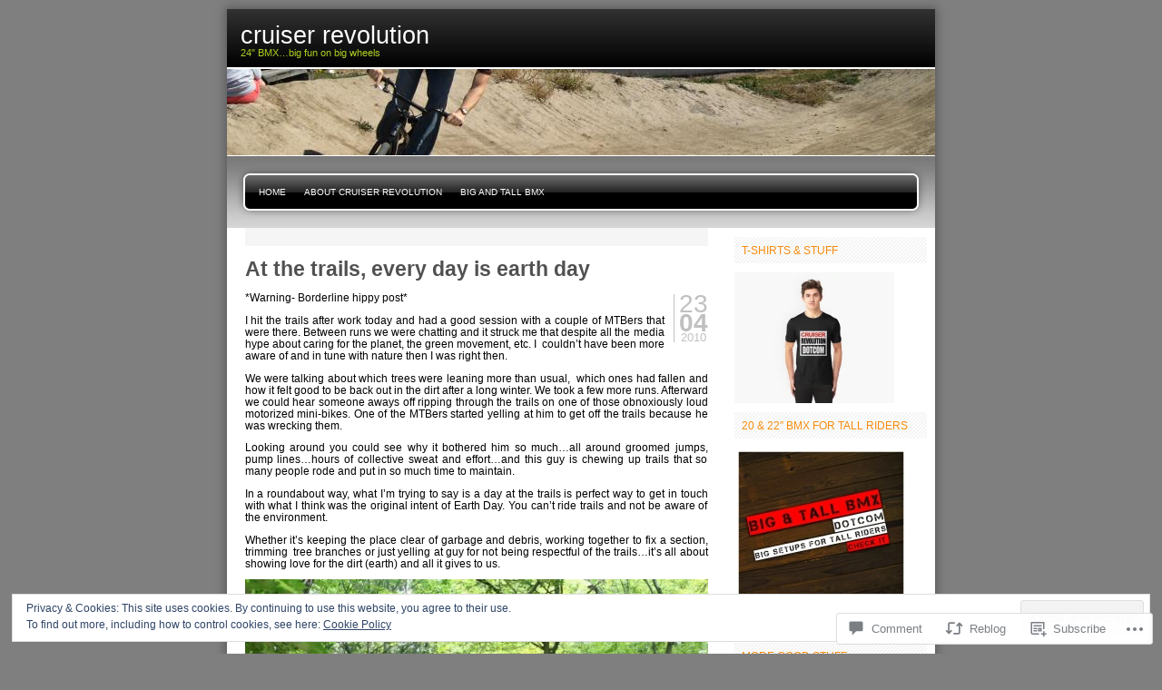

--- FILE ---
content_type: text/html; charset=UTF-8
request_url: https://cruiserrevolution.com/2010/04/23/at-the-trails-every-day-is-earth-day/
body_size: 29973
content:

<!DOCTYPE html PUBLIC "-//W3C//DTD XHTML 1.0 Transitional//EN" "http://www.w3.org/TR/xhtml1/DTD/xhtml1-transitional.dtd">
<html xmlns="http://www.w3.org/1999/xhtml" lang="en">
<head profile="http://gmpg.org/xfn/11">
<meta http-equiv="Content-Type" content="text/html; charset=UTF-8" />
<title>At the trails, every day is earth day | cruiser revolution</title>
<link rel="pingback" href="https://cruiserrevolution.com/xmlrpc.php" />
<meta name='robots' content='max-image-preview:large' />

<!-- Async WordPress.com Remote Login -->
<script id="wpcom_remote_login_js">
var wpcom_remote_login_extra_auth = '';
function wpcom_remote_login_remove_dom_node_id( element_id ) {
	var dom_node = document.getElementById( element_id );
	if ( dom_node ) { dom_node.parentNode.removeChild( dom_node ); }
}
function wpcom_remote_login_remove_dom_node_classes( class_name ) {
	var dom_nodes = document.querySelectorAll( '.' + class_name );
	for ( var i = 0; i < dom_nodes.length; i++ ) {
		dom_nodes[ i ].parentNode.removeChild( dom_nodes[ i ] );
	}
}
function wpcom_remote_login_final_cleanup() {
	wpcom_remote_login_remove_dom_node_classes( "wpcom_remote_login_msg" );
	wpcom_remote_login_remove_dom_node_id( "wpcom_remote_login_key" );
	wpcom_remote_login_remove_dom_node_id( "wpcom_remote_login_validate" );
	wpcom_remote_login_remove_dom_node_id( "wpcom_remote_login_js" );
	wpcom_remote_login_remove_dom_node_id( "wpcom_request_access_iframe" );
	wpcom_remote_login_remove_dom_node_id( "wpcom_request_access_styles" );
}

// Watch for messages back from the remote login
window.addEventListener( "message", function( e ) {
	if ( e.origin === "https://r-login.wordpress.com" ) {
		var data = {};
		try {
			data = JSON.parse( e.data );
		} catch( e ) {
			wpcom_remote_login_final_cleanup();
			return;
		}

		if ( data.msg === 'LOGIN' ) {
			// Clean up the login check iframe
			wpcom_remote_login_remove_dom_node_id( "wpcom_remote_login_key" );

			var id_regex = new RegExp( /^[0-9]+$/ );
			var token_regex = new RegExp( /^.*|.*|.*$/ );
			if (
				token_regex.test( data.token )
				&& id_regex.test( data.wpcomid )
			) {
				// We have everything we need to ask for a login
				var script = document.createElement( "script" );
				script.setAttribute( "id", "wpcom_remote_login_validate" );
				script.src = '/remote-login.php?wpcom_remote_login=validate'
					+ '&wpcomid=' + data.wpcomid
					+ '&token=' + encodeURIComponent( data.token )
					+ '&host=' + window.location.protocol
					+ '//' + window.location.hostname
					+ '&postid=2083'
					+ '&is_singular=1';
				document.body.appendChild( script );
			}

			return;
		}

		// Safari ITP, not logged in, so redirect
		if ( data.msg === 'LOGIN-REDIRECT' ) {
			window.location = 'https://wordpress.com/log-in?redirect_to=' + window.location.href;
			return;
		}

		// Safari ITP, storage access failed, remove the request
		if ( data.msg === 'LOGIN-REMOVE' ) {
			var css_zap = 'html { -webkit-transition: margin-top 1s; transition: margin-top 1s; } /* 9001 */ html { margin-top: 0 !important; } * html body { margin-top: 0 !important; } @media screen and ( max-width: 782px ) { html { margin-top: 0 !important; } * html body { margin-top: 0 !important; } }';
			var style_zap = document.createElement( 'style' );
			style_zap.type = 'text/css';
			style_zap.appendChild( document.createTextNode( css_zap ) );
			document.body.appendChild( style_zap );

			var e = document.getElementById( 'wpcom_request_access_iframe' );
			e.parentNode.removeChild( e );

			document.cookie = 'wordpress_com_login_access=denied; path=/; max-age=31536000';

			return;
		}

		// Safari ITP
		if ( data.msg === 'REQUEST_ACCESS' ) {
			console.log( 'request access: safari' );

			// Check ITP iframe enable/disable knob
			if ( wpcom_remote_login_extra_auth !== 'safari_itp_iframe' ) {
				return;
			}

			// If we are in a "private window" there is no ITP.
			var private_window = false;
			try {
				var opendb = window.openDatabase( null, null, null, null );
			} catch( e ) {
				private_window = true;
			}

			if ( private_window ) {
				console.log( 'private window' );
				return;
			}

			var iframe = document.createElement( 'iframe' );
			iframe.id = 'wpcom_request_access_iframe';
			iframe.setAttribute( 'scrolling', 'no' );
			iframe.setAttribute( 'sandbox', 'allow-storage-access-by-user-activation allow-scripts allow-same-origin allow-top-navigation-by-user-activation' );
			iframe.src = 'https://r-login.wordpress.com/remote-login.php?wpcom_remote_login=request_access&origin=' + encodeURIComponent( data.origin ) + '&wpcomid=' + encodeURIComponent( data.wpcomid );

			var css = 'html { -webkit-transition: margin-top 1s; transition: margin-top 1s; } /* 9001 */ html { margin-top: 46px !important; } * html body { margin-top: 46px !important; } @media screen and ( max-width: 660px ) { html { margin-top: 71px !important; } * html body { margin-top: 71px !important; } #wpcom_request_access_iframe { display: block; height: 71px !important; } } #wpcom_request_access_iframe { border: 0px; height: 46px; position: fixed; top: 0; left: 0; width: 100%; min-width: 100%; z-index: 99999; background: #23282d; } ';

			var style = document.createElement( 'style' );
			style.type = 'text/css';
			style.id = 'wpcom_request_access_styles';
			style.appendChild( document.createTextNode( css ) );
			document.body.appendChild( style );

			document.body.appendChild( iframe );
		}

		if ( data.msg === 'DONE' ) {
			wpcom_remote_login_final_cleanup();
		}
	}
}, false );

// Inject the remote login iframe after the page has had a chance to load
// more critical resources
window.addEventListener( "DOMContentLoaded", function( e ) {
	var iframe = document.createElement( "iframe" );
	iframe.style.display = "none";
	iframe.setAttribute( "scrolling", "no" );
	iframe.setAttribute( "id", "wpcom_remote_login_key" );
	iframe.src = "https://r-login.wordpress.com/remote-login.php"
		+ "?wpcom_remote_login=key"
		+ "&origin=aHR0cHM6Ly9jcnVpc2VycmV2b2x1dGlvbi5jb20%3D"
		+ "&wpcomid=5435354"
		+ "&time=" + Math.floor( Date.now() / 1000 );
	document.body.appendChild( iframe );
}, false );
</script>
<link rel='dns-prefetch' href='//s0.wp.com' />
<link rel='dns-prefetch' href='//widgets.wp.com' />
<link rel="alternate" type="application/rss+xml" title="cruiser revolution &raquo; Feed" href="https://cruiserrevolution.com/feed/" />
<link rel="alternate" type="application/rss+xml" title="cruiser revolution &raquo; Comments Feed" href="https://cruiserrevolution.com/comments/feed/" />
<link rel="alternate" type="application/rss+xml" title="cruiser revolution &raquo; At the trails, every day is earth&nbsp;day Comments Feed" href="https://cruiserrevolution.com/2010/04/23/at-the-trails-every-day-is-earth-day/feed/" />
	<script type="text/javascript">
		/* <![CDATA[ */
		function addLoadEvent(func) {
			var oldonload = window.onload;
			if (typeof window.onload != 'function') {
				window.onload = func;
			} else {
				window.onload = function () {
					oldonload();
					func();
				}
			}
		}
		/* ]]> */
	</script>
	<link crossorigin='anonymous' rel='stylesheet' id='all-css-0-1' href='/_static/??-eJx9jNsKg0AMBX+o29CLlT6Ufsu6Ro1mL5gssn9fLYVCKT4O58zAkoyLQTEo+GwS556CwEJtjyqAeV3jRGjYLqDoE1tFAdHCeHQiB/gfGFGTddOHQXIAH9vMqzvj1mhNiqI/tFdkmvDbfdPenUJHgbSADuhXMeUGuhllKJv19I9TXV3O9f12rcYX/fth6Q==&cssminify=yes' type='text/css' media='all' />
<style id='wp-emoji-styles-inline-css'>

	img.wp-smiley, img.emoji {
		display: inline !important;
		border: none !important;
		box-shadow: none !important;
		height: 1em !important;
		width: 1em !important;
		margin: 0 0.07em !important;
		vertical-align: -0.1em !important;
		background: none !important;
		padding: 0 !important;
	}
/*# sourceURL=wp-emoji-styles-inline-css */
</style>
<link crossorigin='anonymous' rel='stylesheet' id='all-css-2-1' href='/wp-content/plugins/gutenberg-core/v22.2.0/build/styles/block-library/style.css?m=1764855221i&cssminify=yes' type='text/css' media='all' />
<style id='wp-block-library-inline-css'>
.has-text-align-justify {
	text-align:justify;
}
.has-text-align-justify{text-align:justify;}

/*# sourceURL=wp-block-library-inline-css */
</style><style id='global-styles-inline-css'>
:root{--wp--preset--aspect-ratio--square: 1;--wp--preset--aspect-ratio--4-3: 4/3;--wp--preset--aspect-ratio--3-4: 3/4;--wp--preset--aspect-ratio--3-2: 3/2;--wp--preset--aspect-ratio--2-3: 2/3;--wp--preset--aspect-ratio--16-9: 16/9;--wp--preset--aspect-ratio--9-16: 9/16;--wp--preset--color--black: #000000;--wp--preset--color--cyan-bluish-gray: #abb8c3;--wp--preset--color--white: #ffffff;--wp--preset--color--pale-pink: #f78da7;--wp--preset--color--vivid-red: #cf2e2e;--wp--preset--color--luminous-vivid-orange: #ff6900;--wp--preset--color--luminous-vivid-amber: #fcb900;--wp--preset--color--light-green-cyan: #7bdcb5;--wp--preset--color--vivid-green-cyan: #00d084;--wp--preset--color--pale-cyan-blue: #8ed1fc;--wp--preset--color--vivid-cyan-blue: #0693e3;--wp--preset--color--vivid-purple: #9b51e0;--wp--preset--gradient--vivid-cyan-blue-to-vivid-purple: linear-gradient(135deg,rgb(6,147,227) 0%,rgb(155,81,224) 100%);--wp--preset--gradient--light-green-cyan-to-vivid-green-cyan: linear-gradient(135deg,rgb(122,220,180) 0%,rgb(0,208,130) 100%);--wp--preset--gradient--luminous-vivid-amber-to-luminous-vivid-orange: linear-gradient(135deg,rgb(252,185,0) 0%,rgb(255,105,0) 100%);--wp--preset--gradient--luminous-vivid-orange-to-vivid-red: linear-gradient(135deg,rgb(255,105,0) 0%,rgb(207,46,46) 100%);--wp--preset--gradient--very-light-gray-to-cyan-bluish-gray: linear-gradient(135deg,rgb(238,238,238) 0%,rgb(169,184,195) 100%);--wp--preset--gradient--cool-to-warm-spectrum: linear-gradient(135deg,rgb(74,234,220) 0%,rgb(151,120,209) 20%,rgb(207,42,186) 40%,rgb(238,44,130) 60%,rgb(251,105,98) 80%,rgb(254,248,76) 100%);--wp--preset--gradient--blush-light-purple: linear-gradient(135deg,rgb(255,206,236) 0%,rgb(152,150,240) 100%);--wp--preset--gradient--blush-bordeaux: linear-gradient(135deg,rgb(254,205,165) 0%,rgb(254,45,45) 50%,rgb(107,0,62) 100%);--wp--preset--gradient--luminous-dusk: linear-gradient(135deg,rgb(255,203,112) 0%,rgb(199,81,192) 50%,rgb(65,88,208) 100%);--wp--preset--gradient--pale-ocean: linear-gradient(135deg,rgb(255,245,203) 0%,rgb(182,227,212) 50%,rgb(51,167,181) 100%);--wp--preset--gradient--electric-grass: linear-gradient(135deg,rgb(202,248,128) 0%,rgb(113,206,126) 100%);--wp--preset--gradient--midnight: linear-gradient(135deg,rgb(2,3,129) 0%,rgb(40,116,252) 100%);--wp--preset--font-size--small: 13px;--wp--preset--font-size--medium: 20px;--wp--preset--font-size--large: 36px;--wp--preset--font-size--x-large: 42px;--wp--preset--font-family--albert-sans: 'Albert Sans', sans-serif;--wp--preset--font-family--alegreya: Alegreya, serif;--wp--preset--font-family--arvo: Arvo, serif;--wp--preset--font-family--bodoni-moda: 'Bodoni Moda', serif;--wp--preset--font-family--bricolage-grotesque: 'Bricolage Grotesque', sans-serif;--wp--preset--font-family--cabin: Cabin, sans-serif;--wp--preset--font-family--chivo: Chivo, sans-serif;--wp--preset--font-family--commissioner: Commissioner, sans-serif;--wp--preset--font-family--cormorant: Cormorant, serif;--wp--preset--font-family--courier-prime: 'Courier Prime', monospace;--wp--preset--font-family--crimson-pro: 'Crimson Pro', serif;--wp--preset--font-family--dm-mono: 'DM Mono', monospace;--wp--preset--font-family--dm-sans: 'DM Sans', sans-serif;--wp--preset--font-family--dm-serif-display: 'DM Serif Display', serif;--wp--preset--font-family--domine: Domine, serif;--wp--preset--font-family--eb-garamond: 'EB Garamond', serif;--wp--preset--font-family--epilogue: Epilogue, sans-serif;--wp--preset--font-family--fahkwang: Fahkwang, sans-serif;--wp--preset--font-family--figtree: Figtree, sans-serif;--wp--preset--font-family--fira-sans: 'Fira Sans', sans-serif;--wp--preset--font-family--fjalla-one: 'Fjalla One', sans-serif;--wp--preset--font-family--fraunces: Fraunces, serif;--wp--preset--font-family--gabarito: Gabarito, system-ui;--wp--preset--font-family--ibm-plex-mono: 'IBM Plex Mono', monospace;--wp--preset--font-family--ibm-plex-sans: 'IBM Plex Sans', sans-serif;--wp--preset--font-family--ibarra-real-nova: 'Ibarra Real Nova', serif;--wp--preset--font-family--instrument-serif: 'Instrument Serif', serif;--wp--preset--font-family--inter: Inter, sans-serif;--wp--preset--font-family--josefin-sans: 'Josefin Sans', sans-serif;--wp--preset--font-family--jost: Jost, sans-serif;--wp--preset--font-family--libre-baskerville: 'Libre Baskerville', serif;--wp--preset--font-family--libre-franklin: 'Libre Franklin', sans-serif;--wp--preset--font-family--literata: Literata, serif;--wp--preset--font-family--lora: Lora, serif;--wp--preset--font-family--merriweather: Merriweather, serif;--wp--preset--font-family--montserrat: Montserrat, sans-serif;--wp--preset--font-family--newsreader: Newsreader, serif;--wp--preset--font-family--noto-sans-mono: 'Noto Sans Mono', sans-serif;--wp--preset--font-family--nunito: Nunito, sans-serif;--wp--preset--font-family--open-sans: 'Open Sans', sans-serif;--wp--preset--font-family--overpass: Overpass, sans-serif;--wp--preset--font-family--pt-serif: 'PT Serif', serif;--wp--preset--font-family--petrona: Petrona, serif;--wp--preset--font-family--piazzolla: Piazzolla, serif;--wp--preset--font-family--playfair-display: 'Playfair Display', serif;--wp--preset--font-family--plus-jakarta-sans: 'Plus Jakarta Sans', sans-serif;--wp--preset--font-family--poppins: Poppins, sans-serif;--wp--preset--font-family--raleway: Raleway, sans-serif;--wp--preset--font-family--roboto: Roboto, sans-serif;--wp--preset--font-family--roboto-slab: 'Roboto Slab', serif;--wp--preset--font-family--rubik: Rubik, sans-serif;--wp--preset--font-family--rufina: Rufina, serif;--wp--preset--font-family--sora: Sora, sans-serif;--wp--preset--font-family--source-sans-3: 'Source Sans 3', sans-serif;--wp--preset--font-family--source-serif-4: 'Source Serif 4', serif;--wp--preset--font-family--space-mono: 'Space Mono', monospace;--wp--preset--font-family--syne: Syne, sans-serif;--wp--preset--font-family--texturina: Texturina, serif;--wp--preset--font-family--urbanist: Urbanist, sans-serif;--wp--preset--font-family--work-sans: 'Work Sans', sans-serif;--wp--preset--spacing--20: 0.44rem;--wp--preset--spacing--30: 0.67rem;--wp--preset--spacing--40: 1rem;--wp--preset--spacing--50: 1.5rem;--wp--preset--spacing--60: 2.25rem;--wp--preset--spacing--70: 3.38rem;--wp--preset--spacing--80: 5.06rem;--wp--preset--shadow--natural: 6px 6px 9px rgba(0, 0, 0, 0.2);--wp--preset--shadow--deep: 12px 12px 50px rgba(0, 0, 0, 0.4);--wp--preset--shadow--sharp: 6px 6px 0px rgba(0, 0, 0, 0.2);--wp--preset--shadow--outlined: 6px 6px 0px -3px rgb(255, 255, 255), 6px 6px rgb(0, 0, 0);--wp--preset--shadow--crisp: 6px 6px 0px rgb(0, 0, 0);}:where(.is-layout-flex){gap: 0.5em;}:where(.is-layout-grid){gap: 0.5em;}body .is-layout-flex{display: flex;}.is-layout-flex{flex-wrap: wrap;align-items: center;}.is-layout-flex > :is(*, div){margin: 0;}body .is-layout-grid{display: grid;}.is-layout-grid > :is(*, div){margin: 0;}:where(.wp-block-columns.is-layout-flex){gap: 2em;}:where(.wp-block-columns.is-layout-grid){gap: 2em;}:where(.wp-block-post-template.is-layout-flex){gap: 1.25em;}:where(.wp-block-post-template.is-layout-grid){gap: 1.25em;}.has-black-color{color: var(--wp--preset--color--black) !important;}.has-cyan-bluish-gray-color{color: var(--wp--preset--color--cyan-bluish-gray) !important;}.has-white-color{color: var(--wp--preset--color--white) !important;}.has-pale-pink-color{color: var(--wp--preset--color--pale-pink) !important;}.has-vivid-red-color{color: var(--wp--preset--color--vivid-red) !important;}.has-luminous-vivid-orange-color{color: var(--wp--preset--color--luminous-vivid-orange) !important;}.has-luminous-vivid-amber-color{color: var(--wp--preset--color--luminous-vivid-amber) !important;}.has-light-green-cyan-color{color: var(--wp--preset--color--light-green-cyan) !important;}.has-vivid-green-cyan-color{color: var(--wp--preset--color--vivid-green-cyan) !important;}.has-pale-cyan-blue-color{color: var(--wp--preset--color--pale-cyan-blue) !important;}.has-vivid-cyan-blue-color{color: var(--wp--preset--color--vivid-cyan-blue) !important;}.has-vivid-purple-color{color: var(--wp--preset--color--vivid-purple) !important;}.has-black-background-color{background-color: var(--wp--preset--color--black) !important;}.has-cyan-bluish-gray-background-color{background-color: var(--wp--preset--color--cyan-bluish-gray) !important;}.has-white-background-color{background-color: var(--wp--preset--color--white) !important;}.has-pale-pink-background-color{background-color: var(--wp--preset--color--pale-pink) !important;}.has-vivid-red-background-color{background-color: var(--wp--preset--color--vivid-red) !important;}.has-luminous-vivid-orange-background-color{background-color: var(--wp--preset--color--luminous-vivid-orange) !important;}.has-luminous-vivid-amber-background-color{background-color: var(--wp--preset--color--luminous-vivid-amber) !important;}.has-light-green-cyan-background-color{background-color: var(--wp--preset--color--light-green-cyan) !important;}.has-vivid-green-cyan-background-color{background-color: var(--wp--preset--color--vivid-green-cyan) !important;}.has-pale-cyan-blue-background-color{background-color: var(--wp--preset--color--pale-cyan-blue) !important;}.has-vivid-cyan-blue-background-color{background-color: var(--wp--preset--color--vivid-cyan-blue) !important;}.has-vivid-purple-background-color{background-color: var(--wp--preset--color--vivid-purple) !important;}.has-black-border-color{border-color: var(--wp--preset--color--black) !important;}.has-cyan-bluish-gray-border-color{border-color: var(--wp--preset--color--cyan-bluish-gray) !important;}.has-white-border-color{border-color: var(--wp--preset--color--white) !important;}.has-pale-pink-border-color{border-color: var(--wp--preset--color--pale-pink) !important;}.has-vivid-red-border-color{border-color: var(--wp--preset--color--vivid-red) !important;}.has-luminous-vivid-orange-border-color{border-color: var(--wp--preset--color--luminous-vivid-orange) !important;}.has-luminous-vivid-amber-border-color{border-color: var(--wp--preset--color--luminous-vivid-amber) !important;}.has-light-green-cyan-border-color{border-color: var(--wp--preset--color--light-green-cyan) !important;}.has-vivid-green-cyan-border-color{border-color: var(--wp--preset--color--vivid-green-cyan) !important;}.has-pale-cyan-blue-border-color{border-color: var(--wp--preset--color--pale-cyan-blue) !important;}.has-vivid-cyan-blue-border-color{border-color: var(--wp--preset--color--vivid-cyan-blue) !important;}.has-vivid-purple-border-color{border-color: var(--wp--preset--color--vivid-purple) !important;}.has-vivid-cyan-blue-to-vivid-purple-gradient-background{background: var(--wp--preset--gradient--vivid-cyan-blue-to-vivid-purple) !important;}.has-light-green-cyan-to-vivid-green-cyan-gradient-background{background: var(--wp--preset--gradient--light-green-cyan-to-vivid-green-cyan) !important;}.has-luminous-vivid-amber-to-luminous-vivid-orange-gradient-background{background: var(--wp--preset--gradient--luminous-vivid-amber-to-luminous-vivid-orange) !important;}.has-luminous-vivid-orange-to-vivid-red-gradient-background{background: var(--wp--preset--gradient--luminous-vivid-orange-to-vivid-red) !important;}.has-very-light-gray-to-cyan-bluish-gray-gradient-background{background: var(--wp--preset--gradient--very-light-gray-to-cyan-bluish-gray) !important;}.has-cool-to-warm-spectrum-gradient-background{background: var(--wp--preset--gradient--cool-to-warm-spectrum) !important;}.has-blush-light-purple-gradient-background{background: var(--wp--preset--gradient--blush-light-purple) !important;}.has-blush-bordeaux-gradient-background{background: var(--wp--preset--gradient--blush-bordeaux) !important;}.has-luminous-dusk-gradient-background{background: var(--wp--preset--gradient--luminous-dusk) !important;}.has-pale-ocean-gradient-background{background: var(--wp--preset--gradient--pale-ocean) !important;}.has-electric-grass-gradient-background{background: var(--wp--preset--gradient--electric-grass) !important;}.has-midnight-gradient-background{background: var(--wp--preset--gradient--midnight) !important;}.has-small-font-size{font-size: var(--wp--preset--font-size--small) !important;}.has-medium-font-size{font-size: var(--wp--preset--font-size--medium) !important;}.has-large-font-size{font-size: var(--wp--preset--font-size--large) !important;}.has-x-large-font-size{font-size: var(--wp--preset--font-size--x-large) !important;}.has-albert-sans-font-family{font-family: var(--wp--preset--font-family--albert-sans) !important;}.has-alegreya-font-family{font-family: var(--wp--preset--font-family--alegreya) !important;}.has-arvo-font-family{font-family: var(--wp--preset--font-family--arvo) !important;}.has-bodoni-moda-font-family{font-family: var(--wp--preset--font-family--bodoni-moda) !important;}.has-bricolage-grotesque-font-family{font-family: var(--wp--preset--font-family--bricolage-grotesque) !important;}.has-cabin-font-family{font-family: var(--wp--preset--font-family--cabin) !important;}.has-chivo-font-family{font-family: var(--wp--preset--font-family--chivo) !important;}.has-commissioner-font-family{font-family: var(--wp--preset--font-family--commissioner) !important;}.has-cormorant-font-family{font-family: var(--wp--preset--font-family--cormorant) !important;}.has-courier-prime-font-family{font-family: var(--wp--preset--font-family--courier-prime) !important;}.has-crimson-pro-font-family{font-family: var(--wp--preset--font-family--crimson-pro) !important;}.has-dm-mono-font-family{font-family: var(--wp--preset--font-family--dm-mono) !important;}.has-dm-sans-font-family{font-family: var(--wp--preset--font-family--dm-sans) !important;}.has-dm-serif-display-font-family{font-family: var(--wp--preset--font-family--dm-serif-display) !important;}.has-domine-font-family{font-family: var(--wp--preset--font-family--domine) !important;}.has-eb-garamond-font-family{font-family: var(--wp--preset--font-family--eb-garamond) !important;}.has-epilogue-font-family{font-family: var(--wp--preset--font-family--epilogue) !important;}.has-fahkwang-font-family{font-family: var(--wp--preset--font-family--fahkwang) !important;}.has-figtree-font-family{font-family: var(--wp--preset--font-family--figtree) !important;}.has-fira-sans-font-family{font-family: var(--wp--preset--font-family--fira-sans) !important;}.has-fjalla-one-font-family{font-family: var(--wp--preset--font-family--fjalla-one) !important;}.has-fraunces-font-family{font-family: var(--wp--preset--font-family--fraunces) !important;}.has-gabarito-font-family{font-family: var(--wp--preset--font-family--gabarito) !important;}.has-ibm-plex-mono-font-family{font-family: var(--wp--preset--font-family--ibm-plex-mono) !important;}.has-ibm-plex-sans-font-family{font-family: var(--wp--preset--font-family--ibm-plex-sans) !important;}.has-ibarra-real-nova-font-family{font-family: var(--wp--preset--font-family--ibarra-real-nova) !important;}.has-instrument-serif-font-family{font-family: var(--wp--preset--font-family--instrument-serif) !important;}.has-inter-font-family{font-family: var(--wp--preset--font-family--inter) !important;}.has-josefin-sans-font-family{font-family: var(--wp--preset--font-family--josefin-sans) !important;}.has-jost-font-family{font-family: var(--wp--preset--font-family--jost) !important;}.has-libre-baskerville-font-family{font-family: var(--wp--preset--font-family--libre-baskerville) !important;}.has-libre-franklin-font-family{font-family: var(--wp--preset--font-family--libre-franklin) !important;}.has-literata-font-family{font-family: var(--wp--preset--font-family--literata) !important;}.has-lora-font-family{font-family: var(--wp--preset--font-family--lora) !important;}.has-merriweather-font-family{font-family: var(--wp--preset--font-family--merriweather) !important;}.has-montserrat-font-family{font-family: var(--wp--preset--font-family--montserrat) !important;}.has-newsreader-font-family{font-family: var(--wp--preset--font-family--newsreader) !important;}.has-noto-sans-mono-font-family{font-family: var(--wp--preset--font-family--noto-sans-mono) !important;}.has-nunito-font-family{font-family: var(--wp--preset--font-family--nunito) !important;}.has-open-sans-font-family{font-family: var(--wp--preset--font-family--open-sans) !important;}.has-overpass-font-family{font-family: var(--wp--preset--font-family--overpass) !important;}.has-pt-serif-font-family{font-family: var(--wp--preset--font-family--pt-serif) !important;}.has-petrona-font-family{font-family: var(--wp--preset--font-family--petrona) !important;}.has-piazzolla-font-family{font-family: var(--wp--preset--font-family--piazzolla) !important;}.has-playfair-display-font-family{font-family: var(--wp--preset--font-family--playfair-display) !important;}.has-plus-jakarta-sans-font-family{font-family: var(--wp--preset--font-family--plus-jakarta-sans) !important;}.has-poppins-font-family{font-family: var(--wp--preset--font-family--poppins) !important;}.has-raleway-font-family{font-family: var(--wp--preset--font-family--raleway) !important;}.has-roboto-font-family{font-family: var(--wp--preset--font-family--roboto) !important;}.has-roboto-slab-font-family{font-family: var(--wp--preset--font-family--roboto-slab) !important;}.has-rubik-font-family{font-family: var(--wp--preset--font-family--rubik) !important;}.has-rufina-font-family{font-family: var(--wp--preset--font-family--rufina) !important;}.has-sora-font-family{font-family: var(--wp--preset--font-family--sora) !important;}.has-source-sans-3-font-family{font-family: var(--wp--preset--font-family--source-sans-3) !important;}.has-source-serif-4-font-family{font-family: var(--wp--preset--font-family--source-serif-4) !important;}.has-space-mono-font-family{font-family: var(--wp--preset--font-family--space-mono) !important;}.has-syne-font-family{font-family: var(--wp--preset--font-family--syne) !important;}.has-texturina-font-family{font-family: var(--wp--preset--font-family--texturina) !important;}.has-urbanist-font-family{font-family: var(--wp--preset--font-family--urbanist) !important;}.has-work-sans-font-family{font-family: var(--wp--preset--font-family--work-sans) !important;}
/*# sourceURL=global-styles-inline-css */
</style>

<style id='classic-theme-styles-inline-css'>
/*! This file is auto-generated */
.wp-block-button__link{color:#fff;background-color:#32373c;border-radius:9999px;box-shadow:none;text-decoration:none;padding:calc(.667em + 2px) calc(1.333em + 2px);font-size:1.125em}.wp-block-file__button{background:#32373c;color:#fff;text-decoration:none}
/*# sourceURL=/wp-includes/css/classic-themes.min.css */
</style>
<link crossorigin='anonymous' rel='stylesheet' id='all-css-4-1' href='/_static/??-eJx9jksOwjAMRC9EcCsEFQvEUVA+FqTUSRQ77fVxVbEBxMaSZ+bZA0sxPifBJEDNlKndY2LwuaLqVKyAJghDtDghaWzvmXfwG1uKMsa5UpHZ6KTYyMhDQf7HjSjF+qdRaTuxGcAtvb3bjCnkCrZJJisS/RcFXD24FqcAM1ann1VcK/Pnvna50qUfTl3XH8+HYXwBNR1jhQ==&cssminify=yes' type='text/css' media='all' />
<link rel='stylesheet' id='verbum-gutenberg-css-css' href='https://widgets.wp.com/verbum-block-editor/block-editor.css?ver=1738686361' media='all' />
<link crossorigin='anonymous' rel='stylesheet' id='all-css-6-1' href='/_static/??-eJzTLy/QTc7PK0nNK9EvyUjNTS3WLyhN0k8rSi3OqNQvLqnMSdVLLi7W0cerLiexMr+0hAiFBQXxiTlJpbkgpfa5tobmJoZmlsbGxkZZAPn0Mj8=&cssminify=yes' type='text/css' media='all' />
<link crossorigin='anonymous' rel='stylesheet' id='all-css-10-1' href='/_static/??-eJzTLy/QTc7PK0nNK9HPLdUtyClNz8wr1i9KTcrJTwcy0/WTi5G5ekCujj52Temp+bo5+cmJJZn5eSgc3bScxMwikFb7XFtDE1NLExMLc0OTLACohS2q&cssminify=yes' type='text/css' media='all' />
<link crossorigin='anonymous' rel='stylesheet' id='print-css-11-1' href='/wp-content/mu-plugins/global-print/global-print.css?m=1465851035i&cssminify=yes' type='text/css' media='print' />
<style id='jetpack-global-styles-frontend-style-inline-css'>
:root { --font-headings: unset; --font-base: unset; --font-headings-default: -apple-system,BlinkMacSystemFont,"Segoe UI",Roboto,Oxygen-Sans,Ubuntu,Cantarell,"Helvetica Neue",sans-serif; --font-base-default: -apple-system,BlinkMacSystemFont,"Segoe UI",Roboto,Oxygen-Sans,Ubuntu,Cantarell,"Helvetica Neue",sans-serif;}
/*# sourceURL=jetpack-global-styles-frontend-style-inline-css */
</style>
<link crossorigin='anonymous' rel='stylesheet' id='all-css-14-1' href='/_static/??-eJyNjcsKAjEMRX/IGtQZBxfip0hMS9sxTYppGfx7H7gRN+7ugcs5sFRHKi1Ig9Jd5R6zGMyhVaTrh8G6QFHfORhYwlvw6P39PbPENZmt4G/ROQuBKWVkxxrVvuBH1lIoz2waILJekF+HUzlupnG3nQ77YZwfuRJIaQ==&cssminify=yes' type='text/css' media='all' />
<script type="text/javascript" id="jetpack_related-posts-js-extra">
/* <![CDATA[ */
var related_posts_js_options = {"post_heading":"h4"};
//# sourceURL=jetpack_related-posts-js-extra
/* ]]> */
</script>
<script type="text/javascript" id="wpcom-actionbar-placeholder-js-extra">
/* <![CDATA[ */
var actionbardata = {"siteID":"5435354","postID":"2083","siteURL":"https://cruiserrevolution.com","xhrURL":"https://cruiserrevolution.com/wp-admin/admin-ajax.php","nonce":"a1fa0fa1af","isLoggedIn":"","statusMessage":"","subsEmailDefault":"instantly","proxyScriptUrl":"https://s0.wp.com/wp-content/js/wpcom-proxy-request.js?m=1513050504i&amp;ver=20211021","shortlink":"https://wp.me/pmNZ0-xB","i18n":{"followedText":"New posts from this site will now appear in your \u003Ca href=\"https://wordpress.com/reader\"\u003EReader\u003C/a\u003E","foldBar":"Collapse this bar","unfoldBar":"Expand this bar","shortLinkCopied":"Shortlink copied to clipboard."}};
//# sourceURL=wpcom-actionbar-placeholder-js-extra
/* ]]> */
</script>
<script type="text/javascript" id="jetpack-mu-wpcom-settings-js-before">
/* <![CDATA[ */
var JETPACK_MU_WPCOM_SETTINGS = {"assetsUrl":"https://s0.wp.com/wp-content/mu-plugins/jetpack-mu-wpcom-plugin/sun/jetpack_vendor/automattic/jetpack-mu-wpcom/src/build/"};
//# sourceURL=jetpack-mu-wpcom-settings-js-before
/* ]]> */
</script>
<script crossorigin='anonymous' type='text/javascript'  src='/_static/??-eJxdjd0KAiEQhV+o2clg2b2JHiVcFdF0HBxt6+3bhYjq6vBx/nBlMIWao4a5A6fuAwlG11ib25tROuE1kMGlh2SxuqSbs8BFmvzSkAMNUQ74tRu3TGrAtTye/96Siv+8rqVabQVM0iJO9qLJjPfTLkCFwFuu28Qln9U0jkelpnmOL35BR9g='></script>
<script type="text/javascript" id="rlt-proxy-js-after">
/* <![CDATA[ */
	rltInitialize( {"token":null,"iframeOrigins":["https:\/\/widgets.wp.com"]} );
//# sourceURL=rlt-proxy-js-after
/* ]]> */
</script>
<link rel="EditURI" type="application/rsd+xml" title="RSD" href="https://cruiserrevolution.wordpress.com/xmlrpc.php?rsd" />
<meta name="generator" content="WordPress.com" />
<link rel="canonical" href="https://cruiserrevolution.com/2010/04/23/at-the-trails-every-day-is-earth-day/" />
<link rel='shortlink' href='https://wp.me/pmNZ0-xB' />
<link rel="alternate" type="application/json+oembed" href="https://public-api.wordpress.com/oembed/?format=json&amp;url=https%3A%2F%2Fcruiserrevolution.com%2F2010%2F04%2F23%2Fat-the-trails-every-day-is-earth-day%2F&amp;for=wpcom-auto-discovery" /><link rel="alternate" type="application/xml+oembed" href="https://public-api.wordpress.com/oembed/?format=xml&amp;url=https%3A%2F%2Fcruiserrevolution.com%2F2010%2F04%2F23%2Fat-the-trails-every-day-is-earth-day%2F&amp;for=wpcom-auto-discovery" />
<!-- Jetpack Open Graph Tags -->
<meta property="og:type" content="article" />
<meta property="og:title" content="At the trails, every day is earth day" />
<meta property="og:url" content="https://cruiserrevolution.com/2010/04/23/at-the-trails-every-day-is-earth-day/" />
<meta property="og:description" content="*Warning- Borderline hippy post* I hit the trails after work today and had a good session with a couple of MTBers that were there. Between runs we were chatting and it struck me that despite all th…" />
<meta property="article:published_time" content="2010-04-23T04:40:56+00:00" />
<meta property="article:modified_time" content="2010-04-23T04:40:56+00:00" />
<meta property="og:site_name" content="cruiser revolution" />
<meta property="og:image" content="https://cruiserrevolution.com/wp-content/uploads/2010/04/glen-trails.jpg" />
<meta property="og:image:width" content="510" />
<meta property="og:image:height" content="531" />
<meta property="og:image:alt" content="" />
<meta property="og:locale" content="en_US" />
<meta property="article:publisher" content="https://www.facebook.com/WordPresscom" />
<meta name="twitter:text:title" content="At the trails, every day is earth&nbsp;day" />
<meta name="twitter:image" content="https://cruiserrevolution.com/wp-content/uploads/2010/04/glen-trails.jpg?w=640" />
<meta name="twitter:card" content="summary_large_image" />

<!-- End Jetpack Open Graph Tags -->
<link rel="shortcut icon" type="image/x-icon" href="https://s0.wp.com/i/favicon.ico?m=1713425267i" sizes="16x16 24x24 32x32 48x48" />
<link rel="icon" type="image/x-icon" href="https://s0.wp.com/i/favicon.ico?m=1713425267i" sizes="16x16 24x24 32x32 48x48" />
<link rel="apple-touch-icon" href="https://s0.wp.com/i/webclip.png?m=1713868326i" />
<link rel='openid.server' href='https://cruiserrevolution.com/?openidserver=1' />
<link rel='openid.delegate' href='https://cruiserrevolution.com/' />
<link rel="search" type="application/opensearchdescription+xml" href="https://cruiserrevolution.com/osd.xml" title="cruiser revolution" />
<link rel="search" type="application/opensearchdescription+xml" href="https://s1.wp.com/opensearch.xml" title="WordPress.com" />
		<style id="wpcom-hotfix-masterbar-style">
			@media screen and (min-width: 783px) {
				#wpadminbar .quicklinks li#wp-admin-bar-my-account.with-avatar > a img {
					margin-top: 5px;
				}
			}
		</style>
		
	<style type="text/css">
	.menu.primary li a {
		background-image:url("https://s0.wp.com/wp-content/themes/pub/freshy/images/menu/menu_triple.gif?m=1171163464i");
	}
	.menu.primary li a.first_menu {
		background-image:url("https://s0.wp.com/wp-content/themes/pub/freshy/images/menu/menu_start_triple.gif?m=1171163464i");
	}
	.menu.primary li a.last_menu {
		background-image:url("https://s0.wp.com/wp-content/themes/pub/freshy/images/menu/menu_end_triple.gif?m=1171163464i");
	}

	.description {
		color:#ADCF20;
	}
	#content .commentlist dd.author_comment {
		background-color:#a3cb00 !important;
	}
	html > body #content .commentlist dd.author_comment {
		background-color:#a3cb00 !important;
	}
	#content .commentlist dt.author_comment .date {
		color:#a3cb00 !important;
		border-color:#a3cb00 !important;
	}
	#content .commentlist .author_comment .author,
	#content .commentlist .author_comment .author a {
		color:#a3cb00 !important;
		border-color:#a3cb00 !important;
	}
	#sidebar h2 {
		color:#f78b0c;
		background-color:#FFFFFF;
		border-bottom-color:#f78b0c;
	}
	#sidebar {
		background-color:#FFFFFF;
	}
	*::-moz-selection {
		background-color:#FF3C00;
	}

	#content a:hover {
		border-bottom:1px dotted #FF3C00;
	}

	#sidebar a:hover,
	#sidebar .current_page_item li a:hover,
	#sidebar .current-cat li a:hover,
	#sidebar .current_page_item a,
	#sidebar .current-cat a ,
	.readmore,
	#content .postmetadata a
	{
		color : #FF3C00;
	}

	#title_image {
		margin:0;
		text-align:left;
		display:block;
		height:95px;
	}

	</style>

	<meta name="description" content="*Warning- Borderline hippy post* I hit the trails after work today and had a good session with a couple of MTBers that were there. Between runs we were chatting and it struck me that despite all the media hype about caring for the planet, the green movement, etc. I  couldn&#039;t have been more aware of&hellip;" />

	<style type="text/css">
		#title_image {
			background-image: url( https://cruiserrevolution.com/wp-content/uploads/2008/11/cropped-thanksgiving-361.jpg );
		}
	</style>
		<script type="text/javascript">

			window.doNotSellCallback = function() {

				var linkElements = [
					'a[href="https://wordpress.com/?ref=footer_blog"]',
					'a[href="https://wordpress.com/?ref=footer_website"]',
					'a[href="https://wordpress.com/?ref=vertical_footer"]',
					'a[href^="https://wordpress.com/?ref=footer_segment_"]',
				].join(',');

				var dnsLink = document.createElement( 'a' );
				dnsLink.href = 'https://wordpress.com/advertising-program-optout/';
				dnsLink.classList.add( 'do-not-sell-link' );
				dnsLink.rel = 'nofollow';
				dnsLink.style.marginLeft = '0.5em';
				dnsLink.textContent = 'Do Not Sell or Share My Personal Information';

				var creditLinks = document.querySelectorAll( linkElements );

				if ( 0 === creditLinks.length ) {
					return false;
				}

				Array.prototype.forEach.call( creditLinks, function( el ) {
					el.insertAdjacentElement( 'afterend', dnsLink );
				});

				return true;
			};

		</script>
		<script type="text/javascript">
	window.google_analytics_uacct = "UA-52447-2";
</script>

<script type="text/javascript">
	var _gaq = _gaq || [];
	_gaq.push(['_setAccount', 'UA-52447-2']);
	_gaq.push(['_gat._anonymizeIp']);
	_gaq.push(['_setDomainName', 'none']);
	_gaq.push(['_setAllowLinker', true]);
	_gaq.push(['_initData']);
	_gaq.push(['_trackPageview']);

	(function() {
		var ga = document.createElement('script'); ga.type = 'text/javascript'; ga.async = true;
		ga.src = ('https:' == document.location.protocol ? 'https://ssl' : 'http://www') + '.google-analytics.com/ga.js';
		(document.getElementsByTagName('head')[0] || document.getElementsByTagName('body')[0]).appendChild(ga);
	})();
</script>
<link crossorigin='anonymous' rel='stylesheet' id='all-css-4-3' href='/_static/??-eJyNjM0KgzAQBl9I/ag/lR6KjyK6LhJNNsHN4uuXQuvZ4wzD4EwlRcksGcHK5G11otg4p4n2H0NNMDohzD7SrtDTJT4qUi1wexDiYp4VNB3RlP3V/MX3N4T3o++aun892277AK5vOq4=&cssminify=yes' type='text/css' media='all' />
</head>
<body class="wp-singular post-template-default single single-post postid-2083 single-format-standard wp-theme-pubfreshy customizer-styles-applied jetpack-reblog-enabled">

<div id="page">
		<div id="wrapper">
		<!-- header -->
		<div id="header">
			<div id="title">
				<h1>
					<a href="https://cruiserrevolution.com/">
						<span>cruiser revolution</span>
					</a>
				</h1>
				<div class="description">
					<small>24&quot; BMX&#8230;big fun on big wheels</small>
				</div>
			</div>
			<div id="title_image"></div>
		</div>

		<!-- main div -->
		<div id="frame">

		<!-- main menu -->
		<ul class="menu page-menu primary">
	<li class="page_item">
		<a class="first_menu" href="https://cruiserrevolution.com/">
			Home		</a>
	</li>

	<li class="page_item"><a href="https://cruiserrevolution.com/about/" title="ABOUT Cruiser revolution">ABOUT Cruiser revolution</a></li>
<li class="page_item"><a href="https://cruiserrevolution.com/big-and-tall-bmx/" title="Big and Tall BMX">Big and Tall BMX</a></li>

	<li class="last_menu">
		<!-- put an empty link to have the end of the menu anyway -->
		<a class="last_menu_off"></a>
	</li>
</ul>

		<hr style="display:none"/>

	<div id="content">

	
		
			<div class="post-2083 post type-post status-publish format-standard hentry category-goofiness category-trails category-trailsjumping tag-bmx-pump-lines tag-earth-day tag-glen tag-glenridge-trails tag-groomed-jumps tag-mtbers tag-ride-trails tag-trails" id="post-2083">

				<h2>At the trails, every day is earth&nbsp;day</h2>

				<small class="date">
					<span class="date_day">23</span>
					<span class="date_month">04</span>
					<span class="date_year">2010</span>
				</small>

				<div class="entry">
					<p>*Warning- Borderline hippy post*</p>
<p>I hit the trails after work today and had a good session with a couple of MTBers that were there. Between runs we were chatting and it struck me that despite all the media hype about caring for the planet, the green movement, etc. I  couldn&#8217;t have been more aware of and in tune with nature then I was right then.</p>
<p>We were talking about which trees were leaning more than usual,  which ones had fallen and how it felt good to be back out in the dirt after a long winter. We took a few more runs. Afterward we could hear someone aways off ripping through the trails on one of those obnoxiously loud motorized mini-bikes. One of the MTBers started yelling at him to get off the trails because he was wrecking them.</p>
<p>Looking around you could see why it bothered him so much&#8230;all around groomed jumps, pump lines&#8230;hours of collective sweat and effort&#8230;and this guy is chewing up trails that so many people rode and put in so much time to maintain.</p>
<p>In a roundabout way, what I&#8217;m trying to say is a day at the trails is perfect way to get in touch with what I think was the original intent of Earth Day. You can&#8217;t ride trails and not be aware of the environment.</p>
<p>Whether it&#8217;s keeping the place clear of garbage and debris, working together to fix a section, trimming  tree branches or just yelling at guy for not being respectful of the trails&#8230;it&#8217;s all about showing love for the dirt (earth) and all it gives to us.</p>
<p><a href="https://cruiserrevolution.com/wp-content/uploads/2010/04/glen-trails.jpg"><img data-attachment-id="2091" data-permalink="https://cruiserrevolution.com/2010/04/23/at-the-trails-every-day-is-earth-day/glen-trails/" data-orig-file="https://cruiserrevolution.com/wp-content/uploads/2010/04/glen-trails.jpg" data-orig-size="580,604" data-comments-opened="1" data-image-meta="{&quot;aperture&quot;:&quot;0&quot;,&quot;credit&quot;:&quot;&quot;,&quot;camera&quot;:&quot;&quot;,&quot;caption&quot;:&quot;&quot;,&quot;created_timestamp&quot;:&quot;0&quot;,&quot;copyright&quot;:&quot;&quot;,&quot;focal_length&quot;:&quot;0&quot;,&quot;iso&quot;:&quot;0&quot;,&quot;shutter_speed&quot;:&quot;0&quot;,&quot;title&quot;:&quot;&quot;}" data-image-title="Glen Trails" data-image-description="" data-image-caption="" data-medium-file="https://cruiserrevolution.com/wp-content/uploads/2010/04/glen-trails.jpg?w=288" data-large-file="https://cruiserrevolution.com/wp-content/uploads/2010/04/glen-trails.jpg?w=510" class="aligncenter size-full wp-image-2091" title="Glen Trails" src="https://cruiserrevolution.com/wp-content/uploads/2010/04/glen-trails.jpg?w=510&#038;h=531" alt="" width="510" height="531" srcset="https://cruiserrevolution.com/wp-content/uploads/2010/04/glen-trails.jpg?w=510&amp;h=531 510w, https://cruiserrevolution.com/wp-content/uploads/2010/04/glen-trails.jpg?w=144&amp;h=150 144w, https://cruiserrevolution.com/wp-content/uploads/2010/04/glen-trails.jpg?w=288&amp;h=300 288w, https://cruiserrevolution.com/wp-content/uploads/2010/04/glen-trails.jpg 580w" sizes="(max-width: 510px) 100vw, 510px" /></a></p>
<p>My friend Glen has been riding and building trails for as long as I&#8217;ve known him (which is a very long time). Nice tuck at the Glenridge trails in St. Catharines, Ontario.</p>
<div id="atatags-54353545-696352422cee6">
		<script type="text/javascript">
			__ATA = window.__ATA || {};
			__ATA.cmd = window.__ATA.cmd || [];
			__ATA.cmd.push(function() {
				__ATA.initVideoSlot('atatags-54353545-696352422cee6', {
					sectionId: '54353545',
					format: 'inread'
				});
			});
		</script>
	</div><div id="jp-post-flair" class="sharedaddy sd-like-enabled sd-sharing-enabled"><div class="sharedaddy sd-sharing-enabled"><div class="robots-nocontent sd-block sd-social sd-social-icon-text sd-sharing"><h3 class="sd-title">Share this:</h3><div class="sd-content"><ul><li class="share-facebook"><a rel="nofollow noopener noreferrer"
				data-shared="sharing-facebook-2083"
				class="share-facebook sd-button share-icon"
				href="https://cruiserrevolution.com/2010/04/23/at-the-trails-every-day-is-earth-day/?share=facebook"
				target="_blank"
				aria-labelledby="sharing-facebook-2083"
				>
				<span id="sharing-facebook-2083" hidden>Click to share on Facebook (Opens in new window)</span>
				<span>Facebook</span>
			</a></li><li class="share-reddit"><a rel="nofollow noopener noreferrer"
				data-shared="sharing-reddit-2083"
				class="share-reddit sd-button share-icon"
				href="https://cruiserrevolution.com/2010/04/23/at-the-trails-every-day-is-earth-day/?share=reddit"
				target="_blank"
				aria-labelledby="sharing-reddit-2083"
				>
				<span id="sharing-reddit-2083" hidden>Click to share on Reddit (Opens in new window)</span>
				<span>Reddit</span>
			</a></li><li class="share-twitter"><a rel="nofollow noopener noreferrer"
				data-shared="sharing-twitter-2083"
				class="share-twitter sd-button share-icon"
				href="https://cruiserrevolution.com/2010/04/23/at-the-trails-every-day-is-earth-day/?share=twitter"
				target="_blank"
				aria-labelledby="sharing-twitter-2083"
				>
				<span id="sharing-twitter-2083" hidden>Click to share on X (Opens in new window)</span>
				<span>X</span>
			</a></li><li class="share-end"></li></ul></div></div></div><div class='sharedaddy sd-block sd-like jetpack-likes-widget-wrapper jetpack-likes-widget-unloaded' id='like-post-wrapper-5435354-2083-696352422d4e6' data-src='//widgets.wp.com/likes/index.html?ver=20260111#blog_id=5435354&amp;post_id=2083&amp;origin=cruiserrevolution.wordpress.com&amp;obj_id=5435354-2083-696352422d4e6&amp;domain=cruiserrevolution.com' data-name='like-post-frame-5435354-2083-696352422d4e6' data-title='Like or Reblog'><div class='likes-widget-placeholder post-likes-widget-placeholder' style='height: 55px;'><span class='button'><span>Like</span></span> <span class='loading'>Loading...</span></div><span class='sd-text-color'></span><a class='sd-link-color'></a></div>
<div id='jp-relatedposts' class='jp-relatedposts' >
	<h3 class="jp-relatedposts-headline"><em>Related</em></h3>
</div></div>				</div>

				
			</div>

			<p class="navigation">
				<span class="alignleft">&laquo; <a href="https://cruiserrevolution.com/2010/04/20/ben-snowden-hits-the-vert-ramp-on-a-24/" rel="prev">Ben Snowden hits the vert ramp on a&nbsp;24</a></span>
				<span class="alignright"><a href="https://cruiserrevolution.com/2010/04/26/bmx-plus-runs-hot-and-cold-on-24s/" rel="next">BMX Plus runs hot and cold on&nbsp;24s</a> &raquo;</span>
			</p>
			<br/>
			<h3>Actions</h3>
			<ul class="postmetadata">
					<li class="with_icon"><img class="icon" src="https://s0.wp.com/wp-content/themes/pub/freshy/images/icons/feed-icon-16x16.gif?m=1171163464i" alt="rss" />&nbsp;<a href="https://cruiserrevolution.com/2010/04/23/at-the-trails-every-day-is-earth-day/feed/">Comments RSS</a></li>
							<li class="with_icon"><img class="icon" src="https://s0.wp.com/wp-content/themes/pub/freshy/images/icons/trackback-icon-16x16.gif?m=1171163464i" alt="trackback" />&nbsp;<a href="https://cruiserrevolution.com/2010/04/23/at-the-trails-every-day-is-earth-day/trackback/ " rel="trackback" title="make a trackback">Trackback</a></li>
							</ul>

			<h3>Information</h3>
			<ul class="postmetadata">
					<!--<li>Author : cruiserrevolution</li>-->
					<li>Date : April 23, 2010</li>
									<li>Tags: <a href="https://cruiserrevolution.com/tag/bmx-pump-lines/" rel="tag">BMX pump lines</a>, <a href="https://cruiserrevolution.com/tag/earth-day/" rel="tag">Earth Day</a>, <a href="https://cruiserrevolution.com/tag/glen/" rel="tag">Glen</a>, <a href="https://cruiserrevolution.com/tag/glenridge-trails/" rel="tag">Glenridge trails</a>, <a href="https://cruiserrevolution.com/tag/groomed-jumps/" rel="tag">groomed jumps</a>, <a href="https://cruiserrevolution.com/tag/mtbers/" rel="tag">MTBers</a>, <a href="https://cruiserrevolution.com/tag/ride-trails/" rel="tag">Ride trails</a>, <a href="https://cruiserrevolution.com/tag/trails/" rel="tag">Trails</a></li>
					<li>Categories : <a href="https://cruiserrevolution.com/category/goofiness/" rel="category tag">goofiness</a>, <a href="https://cruiserrevolution.com/category/trails/" rel="category tag">Trails</a>, <a href="https://cruiserrevolution.com/category/trailsjumping/" rel="category tag">Trails/Jumping</a></li>
							</ul>

				<h3 id="comments">7 responses</h3>

	<dl class="commentlist">
	
	<dt class=" none">
		<small class="date">
			<span class="date_day">23</span>
			<span class="date_month">04</span>
			<span class="date_year">2010</span>
		</small>
	</dt>

	<dd class="comment even thread-even depth-1 commentlist_item" id="comment-741">

		<div class="comment" id="div-comment-741">
			<strong class="comment-author vcard author" style="height:32px;line-height:32px;">
			<img referrerpolicy="no-referrer" alt='Mike420lv&#039;s avatar' src='https://0.gravatar.com/avatar/3ef025f1eceecd8830087e382bd82ef29bb3faac784a9ea949e1099dce3fc370?s=32&#038;d=identicon&#038;r=G' srcset='https://0.gravatar.com/avatar/3ef025f1eceecd8830087e382bd82ef29bb3faac784a9ea949e1099dce3fc370?s=32&#038;d=identicon&#038;r=G 1x, https://0.gravatar.com/avatar/3ef025f1eceecd8830087e382bd82ef29bb3faac784a9ea949e1099dce3fc370?s=48&#038;d=identicon&#038;r=G 1.5x, https://0.gravatar.com/avatar/3ef025f1eceecd8830087e382bd82ef29bb3faac784a9ea949e1099dce3fc370?s=64&#038;d=identicon&#038;r=G 2x, https://0.gravatar.com/avatar/3ef025f1eceecd8830087e382bd82ef29bb3faac784a9ea949e1099dce3fc370?s=96&#038;d=identicon&#038;r=G 3x, https://0.gravatar.com/avatar/3ef025f1eceecd8830087e382bd82ef29bb3faac784a9ea949e1099dce3fc370?s=128&#038;d=identicon&#038;r=G 4x' class='avatar avatar-32' height='32' width='32' loading='lazy' decoding='async' />
			<span class="fn">Mike420lv</span></strong> <span class="comment-meta commentmetadata"><small>(12:53:15)</small> : </span>
			
			<br style="display:none;"/>

			<div class="comment_text">
			<p>i wish we had trails like that around here.  The sand that we have out here in vegas makes for a shitty jump. i have found a couple nice jumps out here but no trails.</p>
			</div>
			<div class="reply">
				<a rel="nofollow" class="comment-reply-link" href="https://cruiserrevolution.com/2010/04/23/at-the-trails-every-day-is-earth-day/?replytocom=741#respond" data-commentid="741" data-postid="2083" data-belowelement="div-comment-741" data-respondelement="respond" data-replyto="Reply to Mike420lv" aria-label="Reply to Mike420lv">Reply</a>			</div>
		</div>
	</dd>

	<dt class=" none">
		<small class="date">
			<span class="date_day">23</span>
			<span class="date_month">04</span>
			<span class="date_year">2010</span>
		</small>
	</dt>

	<dd class="comment odd alt thread-odd thread-alt depth-1 commentlist_item" id="comment-742">

		<div class="comment" id="div-comment-742">
			<strong class="comment-author vcard author" style="height:32px;line-height:32px;">
			<img referrerpolicy="no-referrer" alt='gustav brazil&#039;s avatar' src='https://0.gravatar.com/avatar/ff47018c56d104e06905530a112382eec0bc002345518a806fc319540568ca4e?s=32&#038;d=identicon&#038;r=G' srcset='https://0.gravatar.com/avatar/ff47018c56d104e06905530a112382eec0bc002345518a806fc319540568ca4e?s=32&#038;d=identicon&#038;r=G 1x, https://0.gravatar.com/avatar/ff47018c56d104e06905530a112382eec0bc002345518a806fc319540568ca4e?s=48&#038;d=identicon&#038;r=G 1.5x, https://0.gravatar.com/avatar/ff47018c56d104e06905530a112382eec0bc002345518a806fc319540568ca4e?s=64&#038;d=identicon&#038;r=G 2x, https://0.gravatar.com/avatar/ff47018c56d104e06905530a112382eec0bc002345518a806fc319540568ca4e?s=96&#038;d=identicon&#038;r=G 3x, https://0.gravatar.com/avatar/ff47018c56d104e06905530a112382eec0bc002345518a806fc319540568ca4e?s=128&#038;d=identicon&#038;r=G 4x' class='avatar avatar-32' height='32' width='32' loading='lazy' decoding='async' />
			<span class="fn">gustav brazil</span></strong> <span class="comment-meta commentmetadata"><small>(13:24:48)</small> : </span>
			
			<br style="display:none;"/>

			<div class="comment_text">
			<p>yeh brow! trails life = green life = smooking green 🙂</p>
			</div>
			<div class="reply">
				<a rel="nofollow" class="comment-reply-link" href="https://cruiserrevolution.com/2010/04/23/at-the-trails-every-day-is-earth-day/?replytocom=742#respond" data-commentid="742" data-postid="2083" data-belowelement="div-comment-742" data-respondelement="respond" data-replyto="Reply to gustav brazil" aria-label="Reply to gustav brazil">Reply</a>			</div>
		</div>
	</dd>

	<dt class=" none">
		<small class="date">
			<span class="date_day">24</span>
			<span class="date_month">04</span>
			<span class="date_year">2010</span>
		</small>
	</dt>

	<dd class="comment even thread-even depth-1 commentlist_item" id="comment-747">

		<div class="comment" id="div-comment-747">
			<strong class="comment-author vcard author" style="height:32px;line-height:32px;">
			<img referrerpolicy="no-referrer" alt='Mike420lv&#039;s avatar' src='https://0.gravatar.com/avatar/3ef025f1eceecd8830087e382bd82ef29bb3faac784a9ea949e1099dce3fc370?s=32&#038;d=identicon&#038;r=G' srcset='https://0.gravatar.com/avatar/3ef025f1eceecd8830087e382bd82ef29bb3faac784a9ea949e1099dce3fc370?s=32&#038;d=identicon&#038;r=G 1x, https://0.gravatar.com/avatar/3ef025f1eceecd8830087e382bd82ef29bb3faac784a9ea949e1099dce3fc370?s=48&#038;d=identicon&#038;r=G 1.5x, https://0.gravatar.com/avatar/3ef025f1eceecd8830087e382bd82ef29bb3faac784a9ea949e1099dce3fc370?s=64&#038;d=identicon&#038;r=G 2x, https://0.gravatar.com/avatar/3ef025f1eceecd8830087e382bd82ef29bb3faac784a9ea949e1099dce3fc370?s=96&#038;d=identicon&#038;r=G 3x, https://0.gravatar.com/avatar/3ef025f1eceecd8830087e382bd82ef29bb3faac784a9ea949e1099dce3fc370?s=128&#038;d=identicon&#038;r=G 4x' class='avatar avatar-32' height='32' width='32' loading='lazy' decoding='async' />
			<span class="fn">Mike420lv</span></strong> <span class="comment-meta commentmetadata"><small>(14:39:41)</small> : </span>
			
			<br style="display:none;"/>

			<div class="comment_text">
			<p>Ha HA BraziL . YoU KnoW iT!!!</p>
			</div>
			<div class="reply">
				<a rel="nofollow" class="comment-reply-link" href="https://cruiserrevolution.com/2010/04/23/at-the-trails-every-day-is-earth-day/?replytocom=747#respond" data-commentid="747" data-postid="2083" data-belowelement="div-comment-747" data-respondelement="respond" data-replyto="Reply to Mike420lv" aria-label="Reply to Mike420lv">Reply</a>			</div>
		</div>
	</dd>

	<dt class=" none">
		<small class="date">
			<span class="date_day">26</span>
			<span class="date_month">04</span>
			<span class="date_year">2010</span>
		</small>
	</dt>

	<dd class="comment odd alt thread-odd thread-alt depth-1 commentlist_item parent" id="comment-750">

		<div class="comment" id="div-comment-750">
			<strong class="comment-author vcard author" style="height:32px;line-height:32px;">
			<img referrerpolicy="no-referrer" alt='Jon Faure&#039;s avatar' src='https://0.gravatar.com/avatar/3dcfa5b1bad22bddbab64d2c12aeb3f3a072e8a6c1958fa55ecc128bdd2d806c?s=32&#038;d=identicon&#038;r=G' srcset='https://0.gravatar.com/avatar/3dcfa5b1bad22bddbab64d2c12aeb3f3a072e8a6c1958fa55ecc128bdd2d806c?s=32&#038;d=identicon&#038;r=G 1x, https://0.gravatar.com/avatar/3dcfa5b1bad22bddbab64d2c12aeb3f3a072e8a6c1958fa55ecc128bdd2d806c?s=48&#038;d=identicon&#038;r=G 1.5x, https://0.gravatar.com/avatar/3dcfa5b1bad22bddbab64d2c12aeb3f3a072e8a6c1958fa55ecc128bdd2d806c?s=64&#038;d=identicon&#038;r=G 2x, https://0.gravatar.com/avatar/3dcfa5b1bad22bddbab64d2c12aeb3f3a072e8a6c1958fa55ecc128bdd2d806c?s=96&#038;d=identicon&#038;r=G 3x, https://0.gravatar.com/avatar/3dcfa5b1bad22bddbab64d2c12aeb3f3a072e8a6c1958fa55ecc128bdd2d806c?s=128&#038;d=identicon&#038;r=G 4x' class='avatar avatar-32' height='32' width='32' loading='lazy' decoding='async' />
			<span class="fn"><a href="http://jonfaure.pinkbike.com" class="url" rel="ugc external nofollow">Jon Faure</a></span></strong> <span class="comment-meta commentmetadata"><small>(19:38:39)</small> : </span>
			
			<br style="display:none;"/>

			<div class="comment_text">
			<p>I think I sometimes spend more time building jumps than I do riding. I&#8217;m not much of a artist but when I build something really nice, I consider it a work of art.</p>
			</div>
			<div class="reply">
				<a rel="nofollow" class="comment-reply-link" href="https://cruiserrevolution.com/2010/04/23/at-the-trails-every-day-is-earth-day/?replytocom=750#respond" data-commentid="750" data-postid="2083" data-belowelement="div-comment-750" data-respondelement="respond" data-replyto="Reply to Jon Faure" aria-label="Reply to Jon Faure">Reply</a>			</div>
		</div>
	</dd>

	<dt class=" none">
		<small class="date">
			<span class="date_day">29</span>
			<span class="date_month">04</span>
			<span class="date_year">2010</span>
		</small>
	</dt>

	<dd class="comment even depth-2 commentlist_item" id="comment-768">

		<div class="comment" id="div-comment-768">
			<strong class="comment-author vcard author" style="height:32px;line-height:32px;">
			<img referrerpolicy="no-referrer" alt='gustav&#039;s avatar' src='https://0.gravatar.com/avatar/ff47018c56d104e06905530a112382eec0bc002345518a806fc319540568ca4e?s=32&#038;d=identicon&#038;r=G' srcset='https://0.gravatar.com/avatar/ff47018c56d104e06905530a112382eec0bc002345518a806fc319540568ca4e?s=32&#038;d=identicon&#038;r=G 1x, https://0.gravatar.com/avatar/ff47018c56d104e06905530a112382eec0bc002345518a806fc319540568ca4e?s=48&#038;d=identicon&#038;r=G 1.5x, https://0.gravatar.com/avatar/ff47018c56d104e06905530a112382eec0bc002345518a806fc319540568ca4e?s=64&#038;d=identicon&#038;r=G 2x, https://0.gravatar.com/avatar/ff47018c56d104e06905530a112382eec0bc002345518a806fc319540568ca4e?s=96&#038;d=identicon&#038;r=G 3x, https://0.gravatar.com/avatar/ff47018c56d104e06905530a112382eec0bc002345518a806fc319540568ca4e?s=128&#038;d=identicon&#038;r=G 4x' class='avatar avatar-32' height='32' width='32' loading='lazy' decoding='async' />
			<span class="fn">gustav</span></strong> <span class="comment-meta commentmetadata"><small>(13:01:36)</small> : </span>
			
			<br style="display:none;"/>

			<div class="comment_text">
			<p>yeh that&#8217;s true, an art made of clay!</p>
			</div>
			<div class="reply">
				<a rel="nofollow" class="comment-reply-link" href="https://cruiserrevolution.com/2010/04/23/at-the-trails-every-day-is-earth-day/?replytocom=768#respond" data-commentid="768" data-postid="2083" data-belowelement="div-comment-768" data-respondelement="respond" data-replyto="Reply to gustav" aria-label="Reply to gustav">Reply</a>			</div>
		</div>
	</dd>

	<dt class=" none">
		<small class="date">
			<span class="date_day">13</span>
			<span class="date_month">07</span>
			<span class="date_year">2010</span>
		</small>
	</dt>

	<dd class="comment odd alt thread-even depth-1 commentlist_item" id="comment-1009">

		<div class="comment" id="div-comment-1009">
			<strong class="comment-author vcard author" style="height:32px;line-height:32px;">
			<img referrerpolicy="no-referrer" alt='Glen&#039;s avatar' src='https://1.gravatar.com/avatar/d45b7262db95cfc6d59a1d31b9efaa707b07d09feda6310e4a3b1fc784dfd3df?s=32&#038;d=identicon&#038;r=G' srcset='https://1.gravatar.com/avatar/d45b7262db95cfc6d59a1d31b9efaa707b07d09feda6310e4a3b1fc784dfd3df?s=32&#038;d=identicon&#038;r=G 1x, https://1.gravatar.com/avatar/d45b7262db95cfc6d59a1d31b9efaa707b07d09feda6310e4a3b1fc784dfd3df?s=48&#038;d=identicon&#038;r=G 1.5x, https://1.gravatar.com/avatar/d45b7262db95cfc6d59a1d31b9efaa707b07d09feda6310e4a3b1fc784dfd3df?s=64&#038;d=identicon&#038;r=G 2x, https://1.gravatar.com/avatar/d45b7262db95cfc6d59a1d31b9efaa707b07d09feda6310e4a3b1fc784dfd3df?s=96&#038;d=identicon&#038;r=G 3x, https://1.gravatar.com/avatar/d45b7262db95cfc6d59a1d31b9efaa707b07d09feda6310e4a3b1fc784dfd3df?s=128&#038;d=identicon&#038;r=G 4x' class='avatar avatar-32' height='32' width='32' loading='lazy' decoding='async' />
			<span class="fn">Glen</span></strong> <span class="comment-meta commentmetadata"><small>(21:35:25)</small> : </span>
			
			<br style="display:none;"/>

			<div class="comment_text">
			<p>clay is where it&#8217;s at! this stuff is remarkable to work with. if you want to see more photos search for glenridge trails on facebook.</p>
			</div>
			<div class="reply">
				<a rel="nofollow" class="comment-reply-link" href="https://cruiserrevolution.com/2010/04/23/at-the-trails-every-day-is-earth-day/?replytocom=1009#respond" data-commentid="1009" data-postid="2083" data-belowelement="div-comment-1009" data-respondelement="respond" data-replyto="Reply to Glen" aria-label="Reply to Glen">Reply</a>			</div>
		</div>
	</dd>

	<dt class=" none">
		<small class="date">
			<span class="date_day">22</span>
			<span class="date_month">04</span>
			<span class="date_year">2015</span>
		</small>
	</dt>

	<dd class="pingback even thread-odd thread-alt depth-1 commentlist_item" id="comment-13450">

		<div class="comment" id="div-comment-13450">
			<strong class="comment-author vcard author" style="height:32px;line-height:32px;">
			
			<span class="fn"><a href="https://cruiserrevolution.com/2015/04/22/curbed-dog/" class="url" rel="ugc">Curbed, dog | cruiser revolution</a></span></strong> <span class="comment-meta commentmetadata"><small>(18:45:12)</small> : </span>
			
			<br style="display:none;"/>

			<div class="comment_text">
			<p>[&#8230;] may seem odd to write about cement curbs on Earth Day (of all days) but in some way it is oddly [&#8230;]</p>
			</div>
			<div class="reply">
				<a rel="nofollow" class="comment-reply-link" href="https://cruiserrevolution.com/2010/04/23/at-the-trails-every-day-is-earth-day/?replytocom=13450#respond" data-commentid="13450" data-postid="2083" data-belowelement="div-comment-13450" data-respondelement="respond" data-replyto="Reply to Curbed, dog | cruiser revolution" aria-label="Reply to Curbed, dog | cruiser revolution">Reply</a>			</div>
		</div>
	</dd>
	</dl>
	<div class="navigation">
		<div class="alignleft"></div>
		<div class="alignright"></div>
	</div>


	<div id="respond" class="comment-respond">
		<h3 id="reply-title" class="comment-reply-title">Leave a comment <small><a rel="nofollow" id="cancel-comment-reply-link" href="/2010/04/23/at-the-trails-every-day-is-earth-day/#respond" style="display:none;">Cancel reply</a></small></h3><form action="https://cruiserrevolution.com/wp-comments-post.php" method="post" id="commentform" class="comment-form">


<div class="comment-form__verbum transparent"></div><div class="verbum-form-meta"><input type='hidden' name='comment_post_ID' value='2083' id='comment_post_ID' />
<input type='hidden' name='comment_parent' id='comment_parent' value='0' />

			<input type="hidden" name="highlander_comment_nonce" id="highlander_comment_nonce" value="5954d6bc4d" />
			<input type="hidden" name="verbum_show_subscription_modal" value="" /></div><p style="display: none;"><input type="hidden" id="akismet_comment_nonce" name="akismet_comment_nonce" value="a308da8db8" /></p><p style="display: none !important;" class="akismet-fields-container" data-prefix="ak_"><label>&#916;<textarea name="ak_hp_textarea" cols="45" rows="8" maxlength="100"></textarea></label><input type="hidden" id="ak_js_1" name="ak_js" value="211"/><script type="text/javascript">
/* <![CDATA[ */
document.getElementById( "ak_js_1" ).setAttribute( "value", ( new Date() ).getTime() );
/* ]]> */
</script>
</p></form>	</div><!-- #respond -->
	
		
	<!-- nothing found -->
	
	</div>

	<hr style="display:none"/>

	<!-- sidebar -->
	
	<div id="sidebar">
				<div>
		<div id="media_image-7" class="widget widget_media_image"><h2 class="title">T-shirts &#038; stuff</h2><style>.widget.widget_media_image { overflow: hidden; }.widget.widget_media_image img { height: auto; max-width: 100%; }</style><a href="https://www.redbubble.com/people/CruiserRevltn/shop"><img width="176" height="146" src="https://cruiserrevolution.com/wp-content/uploads/2016/11/t-shirt-model.jpg?w=176" class="image wp-image-11846 alignnone attachment-176x146 size-176x146" alt="" decoding="async" loading="lazy" style="max-width: 100%; height: auto;" srcset="https://cruiserrevolution.com/wp-content/uploads/2016/11/t-shirt-model.jpg?w=176 176w, https://cruiserrevolution.com/wp-content/uploads/2016/11/t-shirt-model.jpg?w=352 352w, https://cruiserrevolution.com/wp-content/uploads/2016/11/t-shirt-model.jpg?w=150 150w, https://cruiserrevolution.com/wp-content/uploads/2016/11/t-shirt-model.jpg?w=300 300w" sizes="(max-width: 176px) 100vw, 176px" data-attachment-id="11846" data-permalink="https://cruiserrevolution.com/?attachment_id=11846" data-orig-file="https://cruiserrevolution.com/wp-content/uploads/2016/11/t-shirt-model.jpg" data-orig-size="887,730" data-comments-opened="1" data-image-meta="{&quot;aperture&quot;:&quot;0&quot;,&quot;credit&quot;:&quot;&quot;,&quot;camera&quot;:&quot;&quot;,&quot;caption&quot;:&quot;&quot;,&quot;created_timestamp&quot;:&quot;0&quot;,&quot;copyright&quot;:&quot;\u00a9 CruiserRevltn - http://www.redbubble.com/people/cruiserrevlt&quot;,&quot;focal_length&quot;:&quot;0&quot;,&quot;iso&quot;:&quot;0&quot;,&quot;shutter_speed&quot;:&quot;0&quot;,&quot;title&quot;:&quot;&quot;,&quot;orientation&quot;:&quot;0&quot;}" data-image-title="t-shirt-model" data-image-description="" data-image-caption="" data-medium-file="https://cruiserrevolution.com/wp-content/uploads/2016/11/t-shirt-model.jpg?w=300" data-large-file="https://cruiserrevolution.com/wp-content/uploads/2016/11/t-shirt-model.jpg?w=510" /></a></div><div id="media_image-6" class="widget widget_media_image"><h2 class="title">20 &#038; 22&#8243; BMX for tall riders</h2><style>.widget.widget_media_image { overflow: hidden; }.widget.widget_media_image img { height: auto; max-width: 100%; }</style><a href="https://bigandtallbmx.com/"><img width="184" height="196" src="https://cruiserrevolution.com/wp-content/uploads/2016/08/btbwoodlabel.jpg?w=184" class="image wp-image-11536 alignleft attachment-184x196 size-184x196" alt="" decoding="async" loading="lazy" style="max-width: 100%; height: auto;" srcset="https://cruiserrevolution.com/wp-content/uploads/2016/08/btbwoodlabel.jpg?w=184 184w, https://cruiserrevolution.com/wp-content/uploads/2016/08/btbwoodlabel.jpg?w=368 368w, https://cruiserrevolution.com/wp-content/uploads/2016/08/btbwoodlabel.jpg?w=141 141w, https://cruiserrevolution.com/wp-content/uploads/2016/08/btbwoodlabel.jpg?w=282 282w" sizes="(max-width: 184px) 100vw, 184px" data-attachment-id="11536" data-permalink="https://cruiserrevolution.com/btbwoodlabel/" data-orig-file="https://cruiserrevolution.com/wp-content/uploads/2016/08/btbwoodlabel.jpg" data-orig-size="369,392" data-comments-opened="1" data-image-meta="{&quot;aperture&quot;:&quot;0&quot;,&quot;credit&quot;:&quot;&quot;,&quot;camera&quot;:&quot;&quot;,&quot;caption&quot;:&quot;&quot;,&quot;created_timestamp&quot;:&quot;0&quot;,&quot;copyright&quot;:&quot;&quot;,&quot;focal_length&quot;:&quot;0&quot;,&quot;iso&quot;:&quot;0&quot;,&quot;shutter_speed&quot;:&quot;0&quot;,&quot;title&quot;:&quot;&quot;,&quot;orientation&quot;:&quot;0&quot;}" data-image-title="BTBwoodlabel" data-image-description="" data-image-caption="" data-medium-file="https://cruiserrevolution.com/wp-content/uploads/2016/08/btbwoodlabel.jpg?w=282" data-large-file="https://cruiserrevolution.com/wp-content/uploads/2016/08/btbwoodlabel.jpg?w=369" /></a></div><div id="media_image-5" class="widget widget_media_image"><h2 class="title">More good stuff</h2><style>.widget.widget_media_image { overflow: hidden; }.widget.widget_media_image img { height: auto; max-width: 100%; }</style><a href="https://www.facebook.com/Cruiser-Revolution-159716530746745/"><img class="image alignnone" src="https://cruiserrevolution.files.wordpress.com/2018/09/fb-find.jpg" alt="" width="144" height="44" /></a></div><div id="media_image-2" class="widget widget_media_image"><h2 class="title">Even more good stuff</h2><style>.widget.widget_media_image { overflow: hidden; }.widget.widget_media_image img { height: auto; max-width: 100%; }</style><a href="https://twitter.com/CruiserRevltn"><img width="133" height="44" src="https://cruiserrevolution.com/wp-content/uploads/2015/02/twitter.jpg?w=133" class="image wp-image-9801 alignnone attachment-144x44 size-144x44" alt="" decoding="async" loading="lazy" style="max-width: 100%; height: auto;" srcset="https://cruiserrevolution.com/wp-content/uploads/2015/02/twitter.jpg?w=133 133w, https://cruiserrevolution.com/wp-content/uploads/2015/02/twitter.jpg?w=266 266w, https://cruiserrevolution.com/wp-content/uploads/2015/02/twitter.jpg?w=150 150w" sizes="(max-width: 133px) 100vw, 133px" data-attachment-id="9801" data-permalink="https://cruiserrevolution.com/twitter/" data-orig-file="https://cruiserrevolution.com/wp-content/uploads/2015/02/twitter.jpg" data-orig-size="390,129" data-comments-opened="1" data-image-meta="{&quot;aperture&quot;:&quot;0&quot;,&quot;credit&quot;:&quot;&quot;,&quot;camera&quot;:&quot;&quot;,&quot;caption&quot;:&quot;&quot;,&quot;created_timestamp&quot;:&quot;0&quot;,&quot;copyright&quot;:&quot;&quot;,&quot;focal_length&quot;:&quot;0&quot;,&quot;iso&quot;:&quot;0&quot;,&quot;shutter_speed&quot;:&quot;0&quot;,&quot;title&quot;:&quot;&quot;,&quot;orientation&quot;:&quot;0&quot;}" data-image-title="twitter" data-image-description="" data-image-caption="" data-medium-file="https://cruiserrevolution.com/wp-content/uploads/2015/02/twitter.jpg?w=300" data-large-file="https://cruiserrevolution.com/wp-content/uploads/2015/02/twitter.jpg?w=390" /></a></div><div id="media_image-8" class="widget widget_media_image"><h2 class="title">Instagram</h2><style>.widget.widget_media_image { overflow: hidden; }.widget.widget_media_image img { height: auto; max-width: 100%; }</style><a href="https://www.instagram.com/darealcruiserrevolution/"><img width="150" height="53" src="https://cruiserrevolution.com/wp-content/uploads/2016/11/follow-instagram.png?w=150" class="image wp-image-11848 alignnone attachment-150x53 size-150x53" alt="" decoding="async" loading="lazy" style="max-width: 100%; height: auto;" srcset="https://cruiserrevolution.com/wp-content/uploads/2016/11/follow-instagram.png?w=150 150w, https://cruiserrevolution.com/wp-content/uploads/2016/11/follow-instagram.png 300w" sizes="(max-width: 150px) 100vw, 150px" data-attachment-id="11848" data-permalink="https://cruiserrevolution.com/?attachment_id=11848" data-orig-file="https://cruiserrevolution.com/wp-content/uploads/2016/11/follow-instagram.png" data-orig-size="300,107" data-comments-opened="1" data-image-meta="{&quot;aperture&quot;:&quot;0&quot;,&quot;credit&quot;:&quot;&quot;,&quot;camera&quot;:&quot;&quot;,&quot;caption&quot;:&quot;&quot;,&quot;created_timestamp&quot;:&quot;0&quot;,&quot;copyright&quot;:&quot;&quot;,&quot;focal_length&quot;:&quot;0&quot;,&quot;iso&quot;:&quot;0&quot;,&quot;shutter_speed&quot;:&quot;0&quot;,&quot;title&quot;:&quot;&quot;,&quot;orientation&quot;:&quot;0&quot;}" data-image-title="follow-instagram" data-image-description="" data-image-caption="" data-medium-file="https://cruiserrevolution.com/wp-content/uploads/2016/11/follow-instagram.png?w=300" data-large-file="https://cruiserrevolution.com/wp-content/uploads/2016/11/follow-instagram.png?w=300" /></a></div><div id="categories-317281791" class="widget widget_categories"><h2 class="title">Categories</h2><form action="https://cruiserrevolution.com" method="get"><label class="screen-reader-text" for="cat">Categories</label><select  name='cat' id='cat' class='postform'>
	<option value='-1'>Select Category</option>
	<option class="level-0" value="5222668">Flatlan</option>
	<option class="level-0" value="257422">Flatland</option>
	<option class="level-0" value="33558">Freestyle</option>
	<option class="level-0" value="95035">goofiness</option>
	<option class="level-0" value="15177">New products</option>
	<option class="level-0" value="79584">New School</option>
	<option class="level-0" value="890">Old School</option>
	<option class="level-0" value="583">Racing</option>
	<option class="level-0" value="97069">Rad</option>
	<option class="level-0" value="12890">shenanigans</option>
	<option class="level-0" value="35000837">Skatepark</option>
	<option class="level-0" value="19612">street</option>
	<option class="level-0" value="6740">Tomfoolery</option>
	<option class="level-0" value="36365">Trails</option>
	<option class="level-0" value="20221127">Trails/Jumping</option>
	<option class="level-0" value="1">Uncategorized</option>
</select>
</form><script type="text/javascript">
/* <![CDATA[ */

( ( dropdownId ) => {
	const dropdown = document.getElementById( dropdownId );
	function onSelectChange() {
		setTimeout( () => {
			if ( 'escape' === dropdown.dataset.lastkey ) {
				return;
			}
			if ( dropdown.value && parseInt( dropdown.value ) > 0 && dropdown instanceof HTMLSelectElement ) {
				dropdown.parentElement.submit();
			}
		}, 250 );
	}
	function onKeyUp( event ) {
		if ( 'Escape' === event.key ) {
			dropdown.dataset.lastkey = 'escape';
		} else {
			delete dropdown.dataset.lastkey;
		}
	}
	function onClick() {
		delete dropdown.dataset.lastkey;
	}
	dropdown.addEventListener( 'keyup', onKeyUp );
	dropdown.addEventListener( 'click', onClick );
	dropdown.addEventListener( 'change', onSelectChange );
})( "cat" );

//# sourceURL=WP_Widget_Categories%3A%3Awidget
/* ]]> */
</script>
</div><div id="archives-2" class="widget widget_archive"><h2 class="title">Previous posts</h2>
			<ul>
					<li><a href='https://cruiserrevolution.com/2024/08/'>August 2024</a></li>
	<li><a href='https://cruiserrevolution.com/2024/07/'>July 2024</a></li>
	<li><a href='https://cruiserrevolution.com/2023/08/'>August 2023</a></li>
	<li><a href='https://cruiserrevolution.com/2023/07/'>July 2023</a></li>
	<li><a href='https://cruiserrevolution.com/2023/04/'>April 2023</a></li>
	<li><a href='https://cruiserrevolution.com/2023/03/'>March 2023</a></li>
	<li><a href='https://cruiserrevolution.com/2023/02/'>February 2023</a></li>
	<li><a href='https://cruiserrevolution.com/2022/11/'>November 2022</a></li>
	<li><a href='https://cruiserrevolution.com/2022/08/'>August 2022</a></li>
	<li><a href='https://cruiserrevolution.com/2022/05/'>May 2022</a></li>
	<li><a href='https://cruiserrevolution.com/2022/01/'>January 2022</a></li>
	<li><a href='https://cruiserrevolution.com/2021/12/'>December 2021</a></li>
	<li><a href='https://cruiserrevolution.com/2021/10/'>October 2021</a></li>
	<li><a href='https://cruiserrevolution.com/2021/03/'>March 2021</a></li>
	<li><a href='https://cruiserrevolution.com/2020/12/'>December 2020</a></li>
	<li><a href='https://cruiserrevolution.com/2020/11/'>November 2020</a></li>
	<li><a href='https://cruiserrevolution.com/2020/09/'>September 2020</a></li>
	<li><a href='https://cruiserrevolution.com/2020/05/'>May 2020</a></li>
	<li><a href='https://cruiserrevolution.com/2020/02/'>February 2020</a></li>
	<li><a href='https://cruiserrevolution.com/2020/01/'>January 2020</a></li>
	<li><a href='https://cruiserrevolution.com/2019/11/'>November 2019</a></li>
	<li><a href='https://cruiserrevolution.com/2019/10/'>October 2019</a></li>
	<li><a href='https://cruiserrevolution.com/2019/07/'>July 2019</a></li>
	<li><a href='https://cruiserrevolution.com/2019/06/'>June 2019</a></li>
	<li><a href='https://cruiserrevolution.com/2019/05/'>May 2019</a></li>
	<li><a href='https://cruiserrevolution.com/2019/04/'>April 2019</a></li>
	<li><a href='https://cruiserrevolution.com/2019/03/'>March 2019</a></li>
	<li><a href='https://cruiserrevolution.com/2019/02/'>February 2019</a></li>
	<li><a href='https://cruiserrevolution.com/2019/01/'>January 2019</a></li>
	<li><a href='https://cruiserrevolution.com/2018/12/'>December 2018</a></li>
	<li><a href='https://cruiserrevolution.com/2018/11/'>November 2018</a></li>
	<li><a href='https://cruiserrevolution.com/2018/10/'>October 2018</a></li>
	<li><a href='https://cruiserrevolution.com/2018/09/'>September 2018</a></li>
	<li><a href='https://cruiserrevolution.com/2018/08/'>August 2018</a></li>
	<li><a href='https://cruiserrevolution.com/2018/07/'>July 2018</a></li>
	<li><a href='https://cruiserrevolution.com/2018/06/'>June 2018</a></li>
	<li><a href='https://cruiserrevolution.com/2018/05/'>May 2018</a></li>
	<li><a href='https://cruiserrevolution.com/2018/04/'>April 2018</a></li>
	<li><a href='https://cruiserrevolution.com/2018/03/'>March 2018</a></li>
	<li><a href='https://cruiserrevolution.com/2018/02/'>February 2018</a></li>
	<li><a href='https://cruiserrevolution.com/2018/01/'>January 2018</a></li>
	<li><a href='https://cruiserrevolution.com/2017/12/'>December 2017</a></li>
	<li><a href='https://cruiserrevolution.com/2017/11/'>November 2017</a></li>
	<li><a href='https://cruiserrevolution.com/2017/10/'>October 2017</a></li>
	<li><a href='https://cruiserrevolution.com/2017/09/'>September 2017</a></li>
	<li><a href='https://cruiserrevolution.com/2017/08/'>August 2017</a></li>
	<li><a href='https://cruiserrevolution.com/2017/07/'>July 2017</a></li>
	<li><a href='https://cruiserrevolution.com/2017/06/'>June 2017</a></li>
	<li><a href='https://cruiserrevolution.com/2017/05/'>May 2017</a></li>
	<li><a href='https://cruiserrevolution.com/2017/04/'>April 2017</a></li>
	<li><a href='https://cruiserrevolution.com/2017/03/'>March 2017</a></li>
	<li><a href='https://cruiserrevolution.com/2017/02/'>February 2017</a></li>
	<li><a href='https://cruiserrevolution.com/2017/01/'>January 2017</a></li>
	<li><a href='https://cruiserrevolution.com/2016/12/'>December 2016</a></li>
	<li><a href='https://cruiserrevolution.com/2016/11/'>November 2016</a></li>
	<li><a href='https://cruiserrevolution.com/2016/10/'>October 2016</a></li>
	<li><a href='https://cruiserrevolution.com/2016/09/'>September 2016</a></li>
	<li><a href='https://cruiserrevolution.com/2016/08/'>August 2016</a></li>
	<li><a href='https://cruiserrevolution.com/2016/07/'>July 2016</a></li>
	<li><a href='https://cruiserrevolution.com/2016/06/'>June 2016</a></li>
	<li><a href='https://cruiserrevolution.com/2016/05/'>May 2016</a></li>
	<li><a href='https://cruiserrevolution.com/2016/04/'>April 2016</a></li>
	<li><a href='https://cruiserrevolution.com/2016/03/'>March 2016</a></li>
	<li><a href='https://cruiserrevolution.com/2016/02/'>February 2016</a></li>
	<li><a href='https://cruiserrevolution.com/2016/01/'>January 2016</a></li>
	<li><a href='https://cruiserrevolution.com/2015/12/'>December 2015</a></li>
	<li><a href='https://cruiserrevolution.com/2015/11/'>November 2015</a></li>
	<li><a href='https://cruiserrevolution.com/2015/10/'>October 2015</a></li>
	<li><a href='https://cruiserrevolution.com/2015/09/'>September 2015</a></li>
	<li><a href='https://cruiserrevolution.com/2015/08/'>August 2015</a></li>
	<li><a href='https://cruiserrevolution.com/2015/07/'>July 2015</a></li>
	<li><a href='https://cruiserrevolution.com/2015/06/'>June 2015</a></li>
	<li><a href='https://cruiserrevolution.com/2015/05/'>May 2015</a></li>
	<li><a href='https://cruiserrevolution.com/2015/04/'>April 2015</a></li>
	<li><a href='https://cruiserrevolution.com/2015/03/'>March 2015</a></li>
	<li><a href='https://cruiserrevolution.com/2015/02/'>February 2015</a></li>
	<li><a href='https://cruiserrevolution.com/2015/01/'>January 2015</a></li>
	<li><a href='https://cruiserrevolution.com/2014/12/'>December 2014</a></li>
	<li><a href='https://cruiserrevolution.com/2014/11/'>November 2014</a></li>
	<li><a href='https://cruiserrevolution.com/2014/10/'>October 2014</a></li>
	<li><a href='https://cruiserrevolution.com/2014/09/'>September 2014</a></li>
	<li><a href='https://cruiserrevolution.com/2014/08/'>August 2014</a></li>
	<li><a href='https://cruiserrevolution.com/2014/07/'>July 2014</a></li>
	<li><a href='https://cruiserrevolution.com/2014/06/'>June 2014</a></li>
	<li><a href='https://cruiserrevolution.com/2014/05/'>May 2014</a></li>
	<li><a href='https://cruiserrevolution.com/2014/04/'>April 2014</a></li>
	<li><a href='https://cruiserrevolution.com/2014/03/'>March 2014</a></li>
	<li><a href='https://cruiserrevolution.com/2014/02/'>February 2014</a></li>
	<li><a href='https://cruiserrevolution.com/2014/01/'>January 2014</a></li>
	<li><a href='https://cruiserrevolution.com/2013/12/'>December 2013</a></li>
	<li><a href='https://cruiserrevolution.com/2013/11/'>November 2013</a></li>
	<li><a href='https://cruiserrevolution.com/2013/10/'>October 2013</a></li>
	<li><a href='https://cruiserrevolution.com/2013/09/'>September 2013</a></li>
	<li><a href='https://cruiserrevolution.com/2013/08/'>August 2013</a></li>
	<li><a href='https://cruiserrevolution.com/2013/07/'>July 2013</a></li>
	<li><a href='https://cruiserrevolution.com/2013/06/'>June 2013</a></li>
	<li><a href='https://cruiserrevolution.com/2013/05/'>May 2013</a></li>
	<li><a href='https://cruiserrevolution.com/2013/04/'>April 2013</a></li>
	<li><a href='https://cruiserrevolution.com/2013/03/'>March 2013</a></li>
	<li><a href='https://cruiserrevolution.com/2013/02/'>February 2013</a></li>
	<li><a href='https://cruiserrevolution.com/2013/01/'>January 2013</a></li>
	<li><a href='https://cruiserrevolution.com/2012/12/'>December 2012</a></li>
	<li><a href='https://cruiserrevolution.com/2012/11/'>November 2012</a></li>
	<li><a href='https://cruiserrevolution.com/2012/10/'>October 2012</a></li>
	<li><a href='https://cruiserrevolution.com/2012/09/'>September 2012</a></li>
	<li><a href='https://cruiserrevolution.com/2012/08/'>August 2012</a></li>
	<li><a href='https://cruiserrevolution.com/2012/07/'>July 2012</a></li>
	<li><a href='https://cruiserrevolution.com/2012/06/'>June 2012</a></li>
	<li><a href='https://cruiserrevolution.com/2012/05/'>May 2012</a></li>
	<li><a href='https://cruiserrevolution.com/2012/04/'>April 2012</a></li>
	<li><a href='https://cruiserrevolution.com/2012/03/'>March 2012</a></li>
	<li><a href='https://cruiserrevolution.com/2012/02/'>February 2012</a></li>
	<li><a href='https://cruiserrevolution.com/2012/01/'>January 2012</a></li>
	<li><a href='https://cruiserrevolution.com/2011/12/'>December 2011</a></li>
	<li><a href='https://cruiserrevolution.com/2011/11/'>November 2011</a></li>
	<li><a href='https://cruiserrevolution.com/2011/10/'>October 2011</a></li>
	<li><a href='https://cruiserrevolution.com/2011/09/'>September 2011</a></li>
	<li><a href='https://cruiserrevolution.com/2011/08/'>August 2011</a></li>
	<li><a href='https://cruiserrevolution.com/2011/07/'>July 2011</a></li>
	<li><a href='https://cruiserrevolution.com/2011/06/'>June 2011</a></li>
	<li><a href='https://cruiserrevolution.com/2011/05/'>May 2011</a></li>
	<li><a href='https://cruiserrevolution.com/2011/04/'>April 2011</a></li>
	<li><a href='https://cruiserrevolution.com/2011/03/'>March 2011</a></li>
	<li><a href='https://cruiserrevolution.com/2011/02/'>February 2011</a></li>
	<li><a href='https://cruiserrevolution.com/2011/01/'>January 2011</a></li>
	<li><a href='https://cruiserrevolution.com/2010/12/'>December 2010</a></li>
	<li><a href='https://cruiserrevolution.com/2010/11/'>November 2010</a></li>
	<li><a href='https://cruiserrevolution.com/2010/10/'>October 2010</a></li>
	<li><a href='https://cruiserrevolution.com/2010/09/'>September 2010</a></li>
	<li><a href='https://cruiserrevolution.com/2010/08/'>August 2010</a></li>
	<li><a href='https://cruiserrevolution.com/2010/07/'>July 2010</a></li>
	<li><a href='https://cruiserrevolution.com/2010/06/'>June 2010</a></li>
	<li><a href='https://cruiserrevolution.com/2010/05/'>May 2010</a></li>
	<li><a href='https://cruiserrevolution.com/2010/04/'>April 2010</a></li>
	<li><a href='https://cruiserrevolution.com/2010/03/'>March 2010</a></li>
	<li><a href='https://cruiserrevolution.com/2010/02/'>February 2010</a></li>
	<li><a href='https://cruiserrevolution.com/2010/01/'>January 2010</a></li>
	<li><a href='https://cruiserrevolution.com/2009/12/'>December 2009</a></li>
	<li><a href='https://cruiserrevolution.com/2009/11/'>November 2009</a></li>
	<li><a href='https://cruiserrevolution.com/2009/10/'>October 2009</a></li>
	<li><a href='https://cruiserrevolution.com/2009/09/'>September 2009</a></li>
	<li><a href='https://cruiserrevolution.com/2009/08/'>August 2009</a></li>
	<li><a href='https://cruiserrevolution.com/2009/07/'>July 2009</a></li>
	<li><a href='https://cruiserrevolution.com/2009/06/'>June 2009</a></li>
	<li><a href='https://cruiserrevolution.com/2009/05/'>May 2009</a></li>
	<li><a href='https://cruiserrevolution.com/2009/04/'>April 2009</a></li>
	<li><a href='https://cruiserrevolution.com/2009/03/'>March 2009</a></li>
	<li><a href='https://cruiserrevolution.com/2009/02/'>February 2009</a></li>
	<li><a href='https://cruiserrevolution.com/2009/01/'>January 2009</a></li>
	<li><a href='https://cruiserrevolution.com/2008/12/'>December 2008</a></li>
	<li><a href='https://cruiserrevolution.com/2008/11/'>November 2008</a></li>
			</ul>

			</div>		</div>
	</div>

	<br style="clear:both" /><!-- without this little <br /> NS6 and IE5PC do not stretch the frame div down to encopass the content DIVs -->
</div>

<!-- footer -->

		<hr style="display:none"/>

		<div id="footer">
			<small class="footer_content">
			<a href="https://wordpress.com/?ref=footer_website" rel="nofollow">Create a free website or blog at WordPress.com.</a> 			</small>
		</div>

	</div> <!--- end of the <div id="wrapper"> (from header.php) -->
</div> <!--- end of the <div id="page"> (from header.php) -->

<!--  -->
<script type="speculationrules">
{"prefetch":[{"source":"document","where":{"and":[{"href_matches":"/*"},{"not":{"href_matches":["/wp-*.php","/wp-admin/*","/files/*","/wp-content/*","/wp-content/plugins/*","/wp-content/themes/pub/freshy/*","/*\\?(.+)"]}},{"not":{"selector_matches":"a[rel~=\"nofollow\"]"}},{"not":{"selector_matches":".no-prefetch, .no-prefetch a"}}]},"eagerness":"conservative"}]}
</script>
<script type="text/javascript" src="//0.gravatar.com/js/hovercards/hovercards.min.js?ver=202602924dcd77a86c6f1d3698ec27fc5da92b28585ddad3ee636c0397cf312193b2a1" id="grofiles-cards-js"></script>
<script type="text/javascript" id="wpgroho-js-extra">
/* <![CDATA[ */
var WPGroHo = {"my_hash":""};
//# sourceURL=wpgroho-js-extra
/* ]]> */
</script>
<script crossorigin='anonymous' type='text/javascript'  src='/wp-content/mu-plugins/gravatar-hovercards/wpgroho.js?m=1610363240i'></script>

	<script>
		// Initialize and attach hovercards to all gravatars
		( function() {
			function init() {
				if ( typeof Gravatar === 'undefined' ) {
					return;
				}

				if ( typeof Gravatar.init !== 'function' ) {
					return;
				}

				Gravatar.profile_cb = function ( hash, id ) {
					WPGroHo.syncProfileData( hash, id );
				};

				Gravatar.my_hash = WPGroHo.my_hash;
				Gravatar.init(
					'body',
					'#wp-admin-bar-my-account',
					{
						i18n: {
							'Edit your profile →': 'Edit your profile →',
							'View profile →': 'View profile →',
							'Contact': 'Contact',
							'Send money': 'Send money',
							'Sorry, we are unable to load this Gravatar profile.': 'Sorry, we are unable to load this Gravatar profile.',
							'Gravatar not found.': 'Gravatar not found.',
							'Too Many Requests.': 'Too Many Requests.',
							'Internal Server Error.': 'Internal Server Error.',
							'Is this you?': 'Is this you?',
							'Claim your free profile.': 'Claim your free profile.',
							'Email': 'Email',
							'Home Phone': 'Home Phone',
							'Work Phone': 'Work Phone',
							'Cell Phone': 'Cell Phone',
							'Contact Form': 'Contact Form',
							'Calendar': 'Calendar',
						},
					}
				);
			}

			if ( document.readyState !== 'loading' ) {
				init();
			} else {
				document.addEventListener( 'DOMContentLoaded', init );
			}
		} )();
	</script>

		<div style="display:none">
	<div class="grofile-hash-map-2f3446be27dab08b2a3b859145f3e3d1">
	</div>
	<div class="grofile-hash-map-d47f74a9792239939ae2035cb78071e4">
	</div>
	<div class="grofile-hash-map-1dda9968069462fc62980be28f5d0031">
	</div>
	<div class="grofile-hash-map-65e3d7a224940019287b7b5ae2fed79c">
	</div>
	</div>
		<!-- CCPA [start] -->
		<script type="text/javascript">
			( function () {

				var setupPrivacy = function() {

					// Minimal Mozilla Cookie library
					// https://developer.mozilla.org/en-US/docs/Web/API/Document/cookie/Simple_document.cookie_framework
					var cookieLib = window.cookieLib = {getItem:function(e){return e&&decodeURIComponent(document.cookie.replace(new RegExp("(?:(?:^|.*;)\\s*"+encodeURIComponent(e).replace(/[\-\.\+\*]/g,"\\$&")+"\\s*\\=\\s*([^;]*).*$)|^.*$"),"$1"))||null},setItem:function(e,o,n,t,r,i){if(!e||/^(?:expires|max\-age|path|domain|secure)$/i.test(e))return!1;var c="";if(n)switch(n.constructor){case Number:c=n===1/0?"; expires=Fri, 31 Dec 9999 23:59:59 GMT":"; max-age="+n;break;case String:c="; expires="+n;break;case Date:c="; expires="+n.toUTCString()}return"rootDomain"!==r&&".rootDomain"!==r||(r=(".rootDomain"===r?".":"")+document.location.hostname.split(".").slice(-2).join(".")),document.cookie=encodeURIComponent(e)+"="+encodeURIComponent(o)+c+(r?"; domain="+r:"")+(t?"; path="+t:"")+(i?"; secure":""),!0}};

					// Implement IAB USP API.
					window.__uspapi = function( command, version, callback ) {

						// Validate callback.
						if ( typeof callback !== 'function' ) {
							return;
						}

						// Validate the given command.
						if ( command !== 'getUSPData' || version !== 1 ) {
							callback( null, false );
							return;
						}

						// Check for GPC. If set, override any stored cookie.
						if ( navigator.globalPrivacyControl ) {
							callback( { version: 1, uspString: '1YYN' }, true );
							return;
						}

						// Check for cookie.
						var consent = cookieLib.getItem( 'usprivacy' );

						// Invalid cookie.
						if ( null === consent ) {
							callback( null, false );
							return;
						}

						// Everything checks out. Fire the provided callback with the consent data.
						callback( { version: 1, uspString: consent }, true );
					};

					// Initialization.
					document.addEventListener( 'DOMContentLoaded', function() {

						// Internal functions.
						var setDefaultOptInCookie = function() {
							var value = '1YNN';
							var domain = '.wordpress.com' === location.hostname.slice( -14 ) ? '.rootDomain' : location.hostname;
							cookieLib.setItem( 'usprivacy', value, 365 * 24 * 60 * 60, '/', domain );
						};

						var setDefaultOptOutCookie = function() {
							var value = '1YYN';
							var domain = '.wordpress.com' === location.hostname.slice( -14 ) ? '.rootDomain' : location.hostname;
							cookieLib.setItem( 'usprivacy', value, 24 * 60 * 60, '/', domain );
						};

						var setDefaultNotApplicableCookie = function() {
							var value = '1---';
							var domain = '.wordpress.com' === location.hostname.slice( -14 ) ? '.rootDomain' : location.hostname;
							cookieLib.setItem( 'usprivacy', value, 24 * 60 * 60, '/', domain );
						};

						var setCcpaAppliesCookie = function( applies ) {
							var domain = '.wordpress.com' === location.hostname.slice( -14 ) ? '.rootDomain' : location.hostname;
							cookieLib.setItem( 'ccpa_applies', applies, 24 * 60 * 60, '/', domain );
						}

						var maybeCallDoNotSellCallback = function() {
							if ( 'function' === typeof window.doNotSellCallback ) {
								return window.doNotSellCallback();
							}

							return false;
						}

						// Look for usprivacy cookie first.
						var usprivacyCookie = cookieLib.getItem( 'usprivacy' );

						// Found a usprivacy cookie.
						if ( null !== usprivacyCookie ) {

							// If the cookie indicates that CCPA does not apply, then bail.
							if ( '1---' === usprivacyCookie ) {
								return;
							}

							// CCPA applies, so call our callback to add Do Not Sell link to the page.
							maybeCallDoNotSellCallback();

							// We're all done, no more processing needed.
							return;
						}

						// We don't have a usprivacy cookie, so check to see if we have a CCPA applies cookie.
						var ccpaCookie = cookieLib.getItem( 'ccpa_applies' );

						// No CCPA applies cookie found, so we'll need to geolocate if this visitor is from California.
						// This needs to happen client side because we do not have region geo data in our $SERVER headers,
						// only country data -- therefore we can't vary cache on the region.
						if ( null === ccpaCookie ) {

							var request = new XMLHttpRequest();
							request.open( 'GET', 'https://public-api.wordpress.com/geo/', true );

							request.onreadystatechange = function () {
								if ( 4 === this.readyState ) {
									if ( 200 === this.status ) {

										// Got a geo response. Parse out the region data.
										var data = JSON.parse( this.response );
										var region      = data.region ? data.region.toLowerCase() : '';
										var ccpa_applies = ['california', 'colorado', 'connecticut', 'delaware', 'indiana', 'iowa', 'montana', 'new jersey', 'oregon', 'tennessee', 'texas', 'utah', 'virginia'].indexOf( region ) > -1;
										// Set CCPA applies cookie. This keeps us from having to make a geo request too frequently.
										setCcpaAppliesCookie( ccpa_applies );

										// Check if CCPA applies to set the proper usprivacy cookie.
										if ( ccpa_applies ) {
											if ( maybeCallDoNotSellCallback() ) {
												// Do Not Sell link added, so set default opt-in.
												setDefaultOptInCookie();
											} else {
												// Failed showing Do Not Sell link as required, so default to opt-OUT just to be safe.
												setDefaultOptOutCookie();
											}
										} else {
											// CCPA does not apply.
											setDefaultNotApplicableCookie();
										}
									} else {
										// Could not geo, so let's assume for now that CCPA applies to be safe.
										setCcpaAppliesCookie( true );
										if ( maybeCallDoNotSellCallback() ) {
											// Do Not Sell link added, so set default opt-in.
											setDefaultOptInCookie();
										} else {
											// Failed showing Do Not Sell link as required, so default to opt-OUT just to be safe.
											setDefaultOptOutCookie();
										}
									}
								}
							};

							// Send the geo request.
							request.send();
						} else {
							// We found a CCPA applies cookie.
							if ( ccpaCookie === 'true' ) {
								if ( maybeCallDoNotSellCallback() ) {
									// Do Not Sell link added, so set default opt-in.
									setDefaultOptInCookie();
								} else {
									// Failed showing Do Not Sell link as required, so default to opt-OUT just to be safe.
									setDefaultOptOutCookie();
								}
							} else {
								// CCPA does not apply.
								setDefaultNotApplicableCookie();
							}
						}
					} );
				};

				// Kickoff initialization.
				if ( window.defQueue && defQueue.isLOHP && defQueue.isLOHP === 2020 ) {
					defQueue.items.push( setupPrivacy );
				} else {
					setupPrivacy();
				}

			} )();
		</script>

		<!-- CCPA [end] -->
		<div class="widget widget_eu_cookie_law_widget">
<div
	class="hide-on-button ads-active"
	data-hide-timeout="30"
	data-consent-expiration="180"
	id="eu-cookie-law"
	style="display: none"
>
	<form method="post">
		<input type="submit" value="Close and accept" class="accept" />

		Privacy &amp; Cookies: This site uses cookies. By continuing to use this website, you agree to their use. <br />
To find out more, including how to control cookies, see here:
				<a href="https://automattic.com/cookies/" rel="nofollow">
			Cookie Policy		</a>
 </form>
</div>
</div>		<div id="actionbar" dir="ltr" style="display: none;"
			class="actnbr-pub-freshy actnbr-has-follow actnbr-has-actions">
		<ul>
								<li class="actnbr-btn actnbr-hidden">
						<a class="actnbr-action actnbr-actn-comment" href="https://cruiserrevolution.com/2010/04/23/at-the-trails-every-day-is-earth-day/#comments">
							<svg class="gridicon gridicons-comment" height="20" width="20" xmlns="http://www.w3.org/2000/svg" viewBox="0 0 24 24"><g><path d="M12 16l-5 5v-5H5c-1.1 0-2-.9-2-2V5c0-1.1.9-2 2-2h14c1.1 0 2 .9 2 2v9c0 1.1-.9 2-2 2h-7z"/></g></svg>							<span>Comment						</span>
						</a>
					</li>
									<li class="actnbr-btn actnbr-hidden">
						<a class="actnbr-action actnbr-actn-reblog" href="">
							<svg class="gridicon gridicons-reblog" height="20" width="20" xmlns="http://www.w3.org/2000/svg" viewBox="0 0 24 24"><g><path d="M22.086 9.914L20 7.828V18c0 1.105-.895 2-2 2h-7v-2h7V7.828l-2.086 2.086L14.5 8.5 19 4l4.5 4.5-1.414 1.414zM6 16.172V6h7V4H6c-1.105 0-2 .895-2 2v10.172l-2.086-2.086L.5 15.5 5 20l4.5-4.5-1.414-1.414L6 16.172z"/></g></svg><span>Reblog</span>
						</a>
					</li>
									<li class="actnbr-btn actnbr-hidden">
								<a class="actnbr-action actnbr-actn-follow " href="">
			<svg class="gridicon" height="20" width="20" xmlns="http://www.w3.org/2000/svg" viewBox="0 0 20 20"><path clip-rule="evenodd" d="m4 4.5h12v6.5h1.5v-6.5-1.5h-1.5-12-1.5v1.5 10.5c0 1.1046.89543 2 2 2h7v-1.5h-7c-.27614 0-.5-.2239-.5-.5zm10.5 2h-9v1.5h9zm-5 3h-4v1.5h4zm3.5 1.5h-1v1h1zm-1-1.5h-1.5v1.5 1 1.5h1.5 1 1.5v-1.5-1-1.5h-1.5zm-2.5 2.5h-4v1.5h4zm6.5 1.25h1.5v2.25h2.25v1.5h-2.25v2.25h-1.5v-2.25h-2.25v-1.5h2.25z"  fill-rule="evenodd"></path></svg>
			<span>Subscribe</span>
		</a>
		<a class="actnbr-action actnbr-actn-following  no-display" href="">
			<svg class="gridicon" height="20" width="20" xmlns="http://www.w3.org/2000/svg" viewBox="0 0 20 20"><path fill-rule="evenodd" clip-rule="evenodd" d="M16 4.5H4V15C4 15.2761 4.22386 15.5 4.5 15.5H11.5V17H4.5C3.39543 17 2.5 16.1046 2.5 15V4.5V3H4H16H17.5V4.5V12.5H16V4.5ZM5.5 6.5H14.5V8H5.5V6.5ZM5.5 9.5H9.5V11H5.5V9.5ZM12 11H13V12H12V11ZM10.5 9.5H12H13H14.5V11V12V13.5H13H12H10.5V12V11V9.5ZM5.5 12H9.5V13.5H5.5V12Z" fill="#008A20"></path><path class="following-icon-tick" d="M13.5 16L15.5 18L19 14.5" stroke="#008A20" stroke-width="1.5"></path></svg>
			<span>Subscribed</span>
		</a>
							<div class="actnbr-popover tip tip-top-left actnbr-notice" id="follow-bubble">
							<div class="tip-arrow"></div>
							<div class="tip-inner actnbr-follow-bubble">
															<ul>
											<li class="actnbr-sitename">
			<a href="https://cruiserrevolution.com">
				<img loading='lazy' alt='' src='https://s0.wp.com/i/logo/wpcom-gray-white.png?m=1479929237i' srcset='https://s0.wp.com/i/logo/wpcom-gray-white.png 1x' class='avatar avatar-50' height='50' width='50' />				cruiser revolution			</a>
		</li>
										<div class="actnbr-message no-display"></div>
									<form method="post" action="https://subscribe.wordpress.com" accept-charset="utf-8" style="display: none;">
																						<div class="actnbr-follow-count">Join 132 other subscribers</div>
																					<div>
										<input type="email" name="email" placeholder="Enter your email address" class="actnbr-email-field" aria-label="Enter your email address" />
										</div>
										<input type="hidden" name="action" value="subscribe" />
										<input type="hidden" name="blog_id" value="5435354" />
										<input type="hidden" name="source" value="https://cruiserrevolution.com/2010/04/23/at-the-trails-every-day-is-earth-day/" />
										<input type="hidden" name="sub-type" value="actionbar-follow" />
										<input type="hidden" id="_wpnonce" name="_wpnonce" value="de38ef62a4" />										<div class="actnbr-button-wrap">
											<button type="submit" value="Sign me up">
												Sign me up											</button>
										</div>
									</form>
									<li class="actnbr-login-nudge">
										<div>
											Already have a WordPress.com account? <a href="https://wordpress.com/log-in?redirect_to=https%3A%2F%2Fr-login.wordpress.com%2Fremote-login.php%3Faction%3Dlink%26back%3Dhttps%253A%252F%252Fcruiserrevolution.com%252F2010%252F04%252F23%252Fat-the-trails-every-day-is-earth-day%252F">Log in now.</a>										</div>
									</li>
								</ul>
															</div>
						</div>
					</li>
							<li class="actnbr-ellipsis actnbr-hidden">
				<svg class="gridicon gridicons-ellipsis" height="24" width="24" xmlns="http://www.w3.org/2000/svg" viewBox="0 0 24 24"><g><path d="M7 12c0 1.104-.896 2-2 2s-2-.896-2-2 .896-2 2-2 2 .896 2 2zm12-2c-1.104 0-2 .896-2 2s.896 2 2 2 2-.896 2-2-.896-2-2-2zm-7 0c-1.104 0-2 .896-2 2s.896 2 2 2 2-.896 2-2-.896-2-2-2z"/></g></svg>				<div class="actnbr-popover tip tip-top-left actnbr-more">
					<div class="tip-arrow"></div>
					<div class="tip-inner">
						<ul>
								<li class="actnbr-sitename">
			<a href="https://cruiserrevolution.com">
				<img loading='lazy' alt='' src='https://s0.wp.com/i/logo/wpcom-gray-white.png?m=1479929237i' srcset='https://s0.wp.com/i/logo/wpcom-gray-white.png 1x' class='avatar avatar-50' height='50' width='50' />				cruiser revolution			</a>
		</li>
								<li class="actnbr-folded-follow">
										<a class="actnbr-action actnbr-actn-follow " href="">
			<svg class="gridicon" height="20" width="20" xmlns="http://www.w3.org/2000/svg" viewBox="0 0 20 20"><path clip-rule="evenodd" d="m4 4.5h12v6.5h1.5v-6.5-1.5h-1.5-12-1.5v1.5 10.5c0 1.1046.89543 2 2 2h7v-1.5h-7c-.27614 0-.5-.2239-.5-.5zm10.5 2h-9v1.5h9zm-5 3h-4v1.5h4zm3.5 1.5h-1v1h1zm-1-1.5h-1.5v1.5 1 1.5h1.5 1 1.5v-1.5-1-1.5h-1.5zm-2.5 2.5h-4v1.5h4zm6.5 1.25h1.5v2.25h2.25v1.5h-2.25v2.25h-1.5v-2.25h-2.25v-1.5h2.25z"  fill-rule="evenodd"></path></svg>
			<span>Subscribe</span>
		</a>
		<a class="actnbr-action actnbr-actn-following  no-display" href="">
			<svg class="gridicon" height="20" width="20" xmlns="http://www.w3.org/2000/svg" viewBox="0 0 20 20"><path fill-rule="evenodd" clip-rule="evenodd" d="M16 4.5H4V15C4 15.2761 4.22386 15.5 4.5 15.5H11.5V17H4.5C3.39543 17 2.5 16.1046 2.5 15V4.5V3H4H16H17.5V4.5V12.5H16V4.5ZM5.5 6.5H14.5V8H5.5V6.5ZM5.5 9.5H9.5V11H5.5V9.5ZM12 11H13V12H12V11ZM10.5 9.5H12H13H14.5V11V12V13.5H13H12H10.5V12V11V9.5ZM5.5 12H9.5V13.5H5.5V12Z" fill="#008A20"></path><path class="following-icon-tick" d="M13.5 16L15.5 18L19 14.5" stroke="#008A20" stroke-width="1.5"></path></svg>
			<span>Subscribed</span>
		</a>
								</li>
														<li class="actnbr-signup"><a href="https://wordpress.com/start/">Sign up</a></li>
							<li class="actnbr-login"><a href="https://wordpress.com/log-in?redirect_to=https%3A%2F%2Fr-login.wordpress.com%2Fremote-login.php%3Faction%3Dlink%26back%3Dhttps%253A%252F%252Fcruiserrevolution.com%252F2010%252F04%252F23%252Fat-the-trails-every-day-is-earth-day%252F">Log in</a></li>
																<li class="actnbr-shortlink">
										<a href="https://wp.me/pmNZ0-xB">
											<span class="actnbr-shortlink__text">Copy shortlink</span>
											<span class="actnbr-shortlink__icon"><svg class="gridicon gridicons-checkmark" height="16" width="16" xmlns="http://www.w3.org/2000/svg" viewBox="0 0 24 24"><g><path d="M9 19.414l-6.707-6.707 1.414-1.414L9 16.586 20.293 5.293l1.414 1.414"/></g></svg></span>
										</a>
									</li>
																<li class="flb-report">
									<a href="https://wordpress.com/abuse/?report_url=https://cruiserrevolution.com/2010/04/23/at-the-trails-every-day-is-earth-day/" target="_blank" rel="noopener noreferrer">
										Report this content									</a>
								</li>
															<li class="actnbr-reader">
									<a href="https://wordpress.com/reader/blogs/5435354/posts/2083">
										View post in Reader									</a>
								</li>
															<li class="actnbr-subs">
									<a href="https://subscribe.wordpress.com/">Manage subscriptions</a>
								</li>
																<li class="actnbr-fold"><a href="">Collapse this bar</a></li>
														</ul>
					</div>
				</div>
			</li>
		</ul>
	</div>
	
<script>
window.addEventListener( "DOMContentLoaded", function( event ) {
	var link = document.createElement( "link" );
	link.href = "/wp-content/mu-plugins/actionbar/actionbar.css?v=20250116";
	link.type = "text/css";
	link.rel = "stylesheet";
	document.head.appendChild( link );

	var script = document.createElement( "script" );
	script.src = "/wp-content/mu-plugins/actionbar/actionbar.js?v=20250204";
	document.body.appendChild( script );
} );
</script>

			<div id="jp-carousel-loading-overlay">
			<div id="jp-carousel-loading-wrapper">
				<span id="jp-carousel-library-loading">&nbsp;</span>
			</div>
		</div>
		<div class="jp-carousel-overlay" style="display: none;">

		<div class="jp-carousel-container">
			<!-- The Carousel Swiper -->
			<div
				class="jp-carousel-wrap swiper jp-carousel-swiper-container jp-carousel-transitions"
				itemscope
				itemtype="https://schema.org/ImageGallery">
				<div class="jp-carousel swiper-wrapper"></div>
				<div class="jp-swiper-button-prev swiper-button-prev">
					<svg width="25" height="24" viewBox="0 0 25 24" fill="none" xmlns="http://www.w3.org/2000/svg">
						<mask id="maskPrev" mask-type="alpha" maskUnits="userSpaceOnUse" x="8" y="6" width="9" height="12">
							<path d="M16.2072 16.59L11.6496 12L16.2072 7.41L14.8041 6L8.8335 12L14.8041 18L16.2072 16.59Z" fill="white"/>
						</mask>
						<g mask="url(#maskPrev)">
							<rect x="0.579102" width="23.8823" height="24" fill="#FFFFFF"/>
						</g>
					</svg>
				</div>
				<div class="jp-swiper-button-next swiper-button-next">
					<svg width="25" height="24" viewBox="0 0 25 24" fill="none" xmlns="http://www.w3.org/2000/svg">
						<mask id="maskNext" mask-type="alpha" maskUnits="userSpaceOnUse" x="8" y="6" width="8" height="12">
							<path d="M8.59814 16.59L13.1557 12L8.59814 7.41L10.0012 6L15.9718 12L10.0012 18L8.59814 16.59Z" fill="white"/>
						</mask>
						<g mask="url(#maskNext)">
							<rect x="0.34375" width="23.8822" height="24" fill="#FFFFFF"/>
						</g>
					</svg>
				</div>
			</div>
			<!-- The main close buton -->
			<div class="jp-carousel-close-hint">
				<svg width="25" height="24" viewBox="0 0 25 24" fill="none" xmlns="http://www.w3.org/2000/svg">
					<mask id="maskClose" mask-type="alpha" maskUnits="userSpaceOnUse" x="5" y="5" width="15" height="14">
						<path d="M19.3166 6.41L17.9135 5L12.3509 10.59L6.78834 5L5.38525 6.41L10.9478 12L5.38525 17.59L6.78834 19L12.3509 13.41L17.9135 19L19.3166 17.59L13.754 12L19.3166 6.41Z" fill="white"/>
					</mask>
					<g mask="url(#maskClose)">
						<rect x="0.409668" width="23.8823" height="24" fill="#FFFFFF"/>
					</g>
				</svg>
			</div>
			<!-- Image info, comments and meta -->
			<div class="jp-carousel-info">
				<div class="jp-carousel-info-footer">
					<div class="jp-carousel-pagination-container">
						<div class="jp-swiper-pagination swiper-pagination"></div>
						<div class="jp-carousel-pagination"></div>
					</div>
					<div class="jp-carousel-photo-title-container">
						<h2 class="jp-carousel-photo-caption"></h2>
					</div>
					<div class="jp-carousel-photo-icons-container">
						<a href="#" class="jp-carousel-icon-btn jp-carousel-icon-info" aria-label="Toggle photo metadata visibility">
							<span class="jp-carousel-icon">
								<svg width="25" height="24" viewBox="0 0 25 24" fill="none" xmlns="http://www.w3.org/2000/svg">
									<mask id="maskInfo" mask-type="alpha" maskUnits="userSpaceOnUse" x="2" y="2" width="21" height="20">
										<path fill-rule="evenodd" clip-rule="evenodd" d="M12.7537 2C7.26076 2 2.80273 6.48 2.80273 12C2.80273 17.52 7.26076 22 12.7537 22C18.2466 22 22.7046 17.52 22.7046 12C22.7046 6.48 18.2466 2 12.7537 2ZM11.7586 7V9H13.7488V7H11.7586ZM11.7586 11V17H13.7488V11H11.7586ZM4.79292 12C4.79292 16.41 8.36531 20 12.7537 20C17.142 20 20.7144 16.41 20.7144 12C20.7144 7.59 17.142 4 12.7537 4C8.36531 4 4.79292 7.59 4.79292 12Z" fill="white"/>
									</mask>
									<g mask="url(#maskInfo)">
										<rect x="0.8125" width="23.8823" height="24" fill="#FFFFFF"/>
									</g>
								</svg>
							</span>
						</a>
												<a href="#" class="jp-carousel-icon-btn jp-carousel-icon-comments" aria-label="Toggle photo comments visibility">
							<span class="jp-carousel-icon">
								<svg width="25" height="24" viewBox="0 0 25 24" fill="none" xmlns="http://www.w3.org/2000/svg">
									<mask id="maskComments" mask-type="alpha" maskUnits="userSpaceOnUse" x="2" y="2" width="21" height="20">
										<path fill-rule="evenodd" clip-rule="evenodd" d="M4.3271 2H20.2486C21.3432 2 22.2388 2.9 22.2388 4V16C22.2388 17.1 21.3432 18 20.2486 18H6.31729L2.33691 22V4C2.33691 2.9 3.2325 2 4.3271 2ZM6.31729 16H20.2486V4H4.3271V18L6.31729 16Z" fill="white"/>
									</mask>
									<g mask="url(#maskComments)">
										<rect x="0.34668" width="23.8823" height="24" fill="#FFFFFF"/>
									</g>
								</svg>

								<span class="jp-carousel-has-comments-indicator" aria-label="This image has comments."></span>
							</span>
						</a>
											</div>
				</div>
				<div class="jp-carousel-info-extra">
					<div class="jp-carousel-info-content-wrapper">
						<div class="jp-carousel-photo-title-container">
							<h2 class="jp-carousel-photo-title"></h2>
						</div>
						<div class="jp-carousel-comments-wrapper">
															<div id="jp-carousel-comments-loading">
									<span>Loading Comments...</span>
								</div>
								<div class="jp-carousel-comments"></div>
								<div id="jp-carousel-comment-form-container">
									<span id="jp-carousel-comment-form-spinner">&nbsp;</span>
									<div id="jp-carousel-comment-post-results"></div>
																														<form id="jp-carousel-comment-form">
												<label for="jp-carousel-comment-form-comment-field" class="screen-reader-text">Write a Comment...</label>
												<textarea
													name="comment"
													class="jp-carousel-comment-form-field jp-carousel-comment-form-textarea"
													id="jp-carousel-comment-form-comment-field"
													placeholder="Write a Comment..."
												></textarea>
												<div id="jp-carousel-comment-form-submit-and-info-wrapper">
													<div id="jp-carousel-comment-form-commenting-as">
																													<fieldset>
																<label for="jp-carousel-comment-form-email-field">Email (Required)</label>
																<input type="text" name="email" class="jp-carousel-comment-form-field jp-carousel-comment-form-text-field" id="jp-carousel-comment-form-email-field" />
															</fieldset>
															<fieldset>
																<label for="jp-carousel-comment-form-author-field">Name (Required)</label>
																<input type="text" name="author" class="jp-carousel-comment-form-field jp-carousel-comment-form-text-field" id="jp-carousel-comment-form-author-field" />
															</fieldset>
															<fieldset>
																<label for="jp-carousel-comment-form-url-field">Website</label>
																<input type="text" name="url" class="jp-carousel-comment-form-field jp-carousel-comment-form-text-field" id="jp-carousel-comment-form-url-field" />
															</fieldset>
																											</div>
													<input
														type="submit"
														name="submit"
														class="jp-carousel-comment-form-button"
														id="jp-carousel-comment-form-button-submit"
														value="Post Comment" />
												</div>
											</form>
																											</div>
													</div>
						<div class="jp-carousel-image-meta">
							<div class="jp-carousel-title-and-caption">
								<div class="jp-carousel-photo-info">
									<h3 class="jp-carousel-caption" itemprop="caption description"></h3>
								</div>

								<div class="jp-carousel-photo-description"></div>
							</div>
							<ul class="jp-carousel-image-exif" style="display: none;"></ul>
							<a class="jp-carousel-image-download" href="#" target="_blank" style="display: none;">
								<svg width="25" height="24" viewBox="0 0 25 24" fill="none" xmlns="http://www.w3.org/2000/svg">
									<mask id="mask0" mask-type="alpha" maskUnits="userSpaceOnUse" x="3" y="3" width="19" height="18">
										<path fill-rule="evenodd" clip-rule="evenodd" d="M5.84615 5V19H19.7775V12H21.7677V19C21.7677 20.1 20.8721 21 19.7775 21H5.84615C4.74159 21 3.85596 20.1 3.85596 19V5C3.85596 3.9 4.74159 3 5.84615 3H12.8118V5H5.84615ZM14.802 5V3H21.7677V10H19.7775V6.41L9.99569 16.24L8.59261 14.83L18.3744 5H14.802Z" fill="white"/>
									</mask>
									<g mask="url(#mask0)">
										<rect x="0.870605" width="23.8823" height="24" fill="#FFFFFF"/>
									</g>
								</svg>
								<span class="jp-carousel-download-text"></span>
							</a>
							<div class="jp-carousel-image-map" style="display: none;"></div>
						</div>
					</div>
				</div>
			</div>
		</div>

		</div>
		
	<script type="text/javascript">
		window.WPCOM_sharing_counts = {"https://cruiserrevolution.com/2010/04/23/at-the-trails-every-day-is-earth-day/":2083};
	</script>
				
	<script type="text/javascript">
		(function () {
			var wpcom_reblog = {
				source: 'toolbar',

				toggle_reblog_box_flair: function (obj_id, post_id) {

					// Go to site selector. This will redirect to their blog if they only have one.
					const postEndpoint = `https://wordpress.com/post`;

					// Ideally we would use the permalink here, but fortunately this will be replaced with the 
					// post permalink in the editor.
					const originalURL = `${ document.location.href }?page_id=${ post_id }`; 
					
					const url =
						postEndpoint +
						'?url=' +
						encodeURIComponent( originalURL ) +
						'&is_post_share=true' +
						'&v=5';

					const redirect = function () {
						if (
							! window.open( url, '_blank' )
						) {
							location.href = url;
						}
					};

					if ( /Firefox/.test( navigator.userAgent ) ) {
						setTimeout( redirect, 0 );
					} else {
						redirect();
					}
				},
			};

			window.wpcom_reblog = wpcom_reblog;
		})();
	</script>
<script crossorigin='anonymous' type='text/javascript'  src='/_static/??/wp-content/mu-plugins/widgets/eu-cookie-law/templates/eu-cookie-law.js,/wp-content/mu-plugins/likes/queuehandler.js?m=1741961244j'></script>
<script type="text/javascript" src="/wp-content/plugins/gutenberg-core/v22.2.0/build/scripts/hooks/index.min.js?m=1764855221i&amp;ver=1764773745495" id="wp-hooks-js"></script>
<script type="text/javascript" src="/wp-content/plugins/gutenberg-core/v22.2.0/build/scripts/i18n/index.min.js?m=1764855221i&amp;ver=1764773747362" id="wp-i18n-js"></script>
<script type="text/javascript" id="wp-i18n-js-after">
/* <![CDATA[ */
wp.i18n.setLocaleData( { 'text direction\u0004ltr': [ 'ltr' ] } );
//# sourceURL=wp-i18n-js-after
/* ]]> */
</script>
<script type="text/javascript" id="verbum-settings-js-before">
/* <![CDATA[ */
window.VerbumComments = {"Log in or provide your name and email to leave a reply.":"Log in or provide your name and email to leave a reply.","Log in or provide your name and email to leave a comment.":"Log in or provide your name and email to leave a comment.","Receive web and mobile notifications for posts on this site.":"Receive web and mobile notifications for posts on this site.","Name":"Name","Email (address never made public)":"Email (address never made public)","Website (optional)":"Website (optional)","Leave a reply. (log in optional)":"Leave a reply. (log in optional)","Leave a comment. (log in optional)":"Leave a comment. (log in optional)","Log in to leave a reply.":"Log in to leave a reply.","Log in to leave a comment.":"Log in to leave a comment.","Logged in via %s":"Logged in via %s","Log out":"Log out","Email":"Email","(Address never made public)":"(Address never made public)","Instantly":"Instantly","Daily":"Daily","Reply":"Reply","Comment":"Comment","WordPress":"WordPress","Weekly":"Weekly","Notify me of new posts":"Notify me of new posts","Email me new posts":"Email me new posts","Email me new comments":"Email me new comments","Cancel":"Cancel","Write a comment...":"Write a comment...","Write a reply...":"Write a reply...","Website":"Website","Optional":"Optional","We'll keep you in the loop!":"We'll keep you in the loop!","Loading your comment...":"Loading your comment...","Discover more from":"Discover more from cruiser revolution","Subscribe now to keep reading and get access to the full archive.":"Subscribe now to keep reading and get access to the full archive.","Continue reading":"Continue reading","Never miss a beat!":"Never miss a beat!","Interested in getting blog post updates? Simply click the button below to stay in the loop!":"Interested in getting blog post updates? Simply click the button below to stay in the loop!","Enter your email address":"Enter your email address","Subscribe":"Subscribe","Comment sent successfully":"Comment sent successfully","Save my name, email, and website in this browser for the next time I comment.":"Save my name, email, and website in this browser for the next time I comment.","hovercardi18n":{"Edit your profile \u2192":"Edit your profile \u2192","View profile \u2192":"View profile \u2192","Contact":"Contact","Send money":"Send money","Profile not found.":"Profile not found.","Too Many Requests.":"Too Many Requests.","Internal Server Error.":"Internal Server Error.","Sorry, we are unable to load this Gravatar profile.":"Sorry, we are unable to load this Gravatar profile."},"siteId":5435354,"postId":2083,"mustLogIn":false,"requireNameEmail":true,"commentRegistration":false,"connectURL":"https://cruiserrevolution.wordpress.com/public.api/connect/?action=request\u0026domain=cruiserrevolution.com","logoutURL":"https://cruiserrevolution.wordpress.com/wp-login.php?action=logout\u0026_wpnonce=209b6bc01a","homeURL":"https://cruiserrevolution.com/","subscribeToBlog":true,"subscribeToComment":true,"isJetpackCommentsLoggedIn":false,"jetpackUsername":"","jetpackUserId":0,"jetpackSignature":"","jetpackAvatar":"https://0.gravatar.com/avatar/?s=96\u0026amp;d=identicon\u0026amp;r=G","enableBlocks":true,"enableSubscriptionModal":true,"currentLocale":"en","isJetpackComments":false,"allowedBlocks":["core/paragraph","core/list","core/code","core/list-item","core/quote","core/image","core/embed","core/quote","core/code"],"embedNonce":"c747cce217","verbumBundleUrl":"/wp-content/mu-plugins/jetpack-mu-wpcom-plugin/sun/jetpack_vendor/automattic/jetpack-mu-wpcom/src/features/verbum-comments/dist/index.js","isRTL":false,"vbeCacheBuster":1738686361,"iframeUniqueId":0,"colorScheme":false}
//# sourceURL=verbum-settings-js-before
/* ]]> */
</script>
<script type="text/javascript" src="/wp-content/mu-plugins/jetpack-mu-wpcom-plugin/sun/jetpack_vendor/automattic/jetpack-mu-wpcom/src/build/verbum-comments/assets/dynamic-loader.js?m=1755011788i&amp;minify=false&amp;ver=adc3e7b923a66edb437b" id="verbum-dynamic-loader-js" defer="defer" data-wp-strategy="defer"></script>
<script type="text/javascript" id="jetpack-carousel-js-extra">
/* <![CDATA[ */
var jetpackSwiperLibraryPath = {"url":"/wp-content/mu-plugins/jetpack-plugin/sun/_inc/blocks/swiper.js"};
var jetpackCarouselStrings = {"widths":[370,700,1000,1200,1400,2000],"is_logged_in":"","lang":"en","ajaxurl":"https://cruiserrevolution.com/wp-admin/admin-ajax.php","nonce":"46b10fce50","display_exif":"1","display_comments":"1","single_image_gallery":"1","single_image_gallery_media_file":"","background_color":"black","comment":"Comment","post_comment":"Post Comment","write_comment":"Write a Comment...","loading_comments":"Loading Comments...","image_label":"Open image in full-screen.","download_original":"View full size \u003Cspan class=\"photo-size\"\u003E{0}\u003Cspan class=\"photo-size-times\"\u003E\u00d7\u003C/span\u003E{1}\u003C/span\u003E","no_comment_text":"Please be sure to submit some text with your comment.","no_comment_email":"Please provide an email address to comment.","no_comment_author":"Please provide your name to comment.","comment_post_error":"Sorry, but there was an error posting your comment. Please try again later.","comment_approved":"Your comment was approved.","comment_unapproved":"Your comment is in moderation.","camera":"Camera","aperture":"Aperture","shutter_speed":"Shutter Speed","focal_length":"Focal Length","copyright":"Copyright","comment_registration":"0","require_name_email":"1","login_url":"https://cruiserrevolution.wordpress.com/wp-login.php?redirect_to=https%3A%2F%2Fcruiserrevolution.com%2F2010%2F04%2F23%2Fat-the-trails-every-day-is-earth-day%2F","blog_id":"5435354","meta_data":["camera","aperture","shutter_speed","focal_length","copyright"],"stats_query_args":"blog=5435354&v=wpcom&tz=-4&user_id=0&subd=cruiserrevolution","is_public":"1"};
//# sourceURL=jetpack-carousel-js-extra
/* ]]> */
</script>
<script type="text/javascript" id="sharing-js-js-extra">
/* <![CDATA[ */
var sharing_js_options = {"lang":"en","counts":"1","is_stats_active":"1"};
//# sourceURL=sharing-js-js-extra
/* ]]> */
</script>
<script type="text/javascript" id="jetpack-script-data-js-before">
/* <![CDATA[ */
window.JetpackScriptData = {"site":{"host":"wpcom","is_wpcom_platform":true}};
//# sourceURL=jetpack-script-data-js-before
/* ]]> */
</script>
<script crossorigin='anonymous' type='text/javascript'  src='/_static/??-eJydUEkOwjAM/BBpQIgWDoinIJOYkpJNsUPV3xNBWyEOgLjZs3g0ln0UxiubNZLsSKrgHHoWCaMdKmd81dFCFpEKngshXRbR5tb4IkeOoK6iQH0sxpGQlP3EHW/odUgSMgcHzEbNLiBCJnnKxuoZJJVMZKGB4Yfgl7xjKTHeUpBCJrSzbAK+1IGrIYcs1tXyeW4Czukh1h+8U8TzEW/r303oAgk1aD08RuPbscLB7VdNvdruds2m7u7KkKmL'></script>
<script type="text/javascript" id="sharing-js-js-after">
/* <![CDATA[ */
var windowOpen;
			( function () {
				function matches( el, sel ) {
					return !! (
						el.matches && el.matches( sel ) ||
						el.msMatchesSelector && el.msMatchesSelector( sel )
					);
				}

				document.body.addEventListener( 'click', function ( event ) {
					if ( ! event.target ) {
						return;
					}

					var el;
					if ( matches( event.target, 'a.share-facebook' ) ) {
						el = event.target;
					} else if ( event.target.parentNode && matches( event.target.parentNode, 'a.share-facebook' ) ) {
						el = event.target.parentNode;
					}

					if ( el ) {
						event.preventDefault();

						// If there's another sharing window open, close it.
						if ( typeof windowOpen !== 'undefined' ) {
							windowOpen.close();
						}
						windowOpen = window.open( el.getAttribute( 'href' ), 'wpcomfacebook', 'menubar=1,resizable=1,width=600,height=400' );
						return false;
					}
				} );
			} )();
var windowOpen;
			( function () {
				function matches( el, sel ) {
					return !! (
						el.matches && el.matches( sel ) ||
						el.msMatchesSelector && el.msMatchesSelector( sel )
					);
				}

				document.body.addEventListener( 'click', function ( event ) {
					if ( ! event.target ) {
						return;
					}

					var el;
					if ( matches( event.target, 'a.share-twitter' ) ) {
						el = event.target;
					} else if ( event.target.parentNode && matches( event.target.parentNode, 'a.share-twitter' ) ) {
						el = event.target.parentNode;
					}

					if ( el ) {
						event.preventDefault();

						// If there's another sharing window open, close it.
						if ( typeof windowOpen !== 'undefined' ) {
							windowOpen.close();
						}
						windowOpen = window.open( el.getAttribute( 'href' ), 'wpcomtwitter', 'menubar=1,resizable=1,width=600,height=350' );
						return false;
					}
				} );
			} )();
//# sourceURL=sharing-js-js-after
/* ]]> */
</script>
<script id="wp-emoji-settings" type="application/json">
{"baseUrl":"https://s0.wp.com/wp-content/mu-plugins/wpcom-smileys/twemoji/2/72x72/","ext":".png","svgUrl":"https://s0.wp.com/wp-content/mu-plugins/wpcom-smileys/twemoji/2/svg/","svgExt":".svg","source":{"concatemoji":"/wp-includes/js/wp-emoji-release.min.js?m=1764078722i&ver=6.9-RC2-61304"}}
</script>
<script type="module">
/* <![CDATA[ */
/*! This file is auto-generated */
const a=JSON.parse(document.getElementById("wp-emoji-settings").textContent),o=(window._wpemojiSettings=a,"wpEmojiSettingsSupports"),s=["flag","emoji"];function i(e){try{var t={supportTests:e,timestamp:(new Date).valueOf()};sessionStorage.setItem(o,JSON.stringify(t))}catch(e){}}function c(e,t,n){e.clearRect(0,0,e.canvas.width,e.canvas.height),e.fillText(t,0,0);t=new Uint32Array(e.getImageData(0,0,e.canvas.width,e.canvas.height).data);e.clearRect(0,0,e.canvas.width,e.canvas.height),e.fillText(n,0,0);const a=new Uint32Array(e.getImageData(0,0,e.canvas.width,e.canvas.height).data);return t.every((e,t)=>e===a[t])}function p(e,t){e.clearRect(0,0,e.canvas.width,e.canvas.height),e.fillText(t,0,0);var n=e.getImageData(16,16,1,1);for(let e=0;e<n.data.length;e++)if(0!==n.data[e])return!1;return!0}function u(e,t,n,a){switch(t){case"flag":return n(e,"\ud83c\udff3\ufe0f\u200d\u26a7\ufe0f","\ud83c\udff3\ufe0f\u200b\u26a7\ufe0f")?!1:!n(e,"\ud83c\udde8\ud83c\uddf6","\ud83c\udde8\u200b\ud83c\uddf6")&&!n(e,"\ud83c\udff4\udb40\udc67\udb40\udc62\udb40\udc65\udb40\udc6e\udb40\udc67\udb40\udc7f","\ud83c\udff4\u200b\udb40\udc67\u200b\udb40\udc62\u200b\udb40\udc65\u200b\udb40\udc6e\u200b\udb40\udc67\u200b\udb40\udc7f");case"emoji":return!a(e,"\ud83e\u1fac8")}return!1}function f(e,t,n,a){let r;const o=(r="undefined"!=typeof WorkerGlobalScope&&self instanceof WorkerGlobalScope?new OffscreenCanvas(300,150):document.createElement("canvas")).getContext("2d",{willReadFrequently:!0}),s=(o.textBaseline="top",o.font="600 32px Arial",{});return e.forEach(e=>{s[e]=t(o,e,n,a)}),s}function r(e){var t=document.createElement("script");t.src=e,t.defer=!0,document.head.appendChild(t)}a.supports={everything:!0,everythingExceptFlag:!0},new Promise(t=>{let n=function(){try{var e=JSON.parse(sessionStorage.getItem(o));if("object"==typeof e&&"number"==typeof e.timestamp&&(new Date).valueOf()<e.timestamp+604800&&"object"==typeof e.supportTests)return e.supportTests}catch(e){}return null}();if(!n){if("undefined"!=typeof Worker&&"undefined"!=typeof OffscreenCanvas&&"undefined"!=typeof URL&&URL.createObjectURL&&"undefined"!=typeof Blob)try{var e="postMessage("+f.toString()+"("+[JSON.stringify(s),u.toString(),c.toString(),p.toString()].join(",")+"));",a=new Blob([e],{type:"text/javascript"});const r=new Worker(URL.createObjectURL(a),{name:"wpTestEmojiSupports"});return void(r.onmessage=e=>{i(n=e.data),r.terminate(),t(n)})}catch(e){}i(n=f(s,u,c,p))}t(n)}).then(e=>{for(const n in e)a.supports[n]=e[n],a.supports.everything=a.supports.everything&&a.supports[n],"flag"!==n&&(a.supports.everythingExceptFlag=a.supports.everythingExceptFlag&&a.supports[n]);var t;a.supports.everythingExceptFlag=a.supports.everythingExceptFlag&&!a.supports.flag,a.supports.everything||((t=a.source||{}).concatemoji?r(t.concatemoji):t.wpemoji&&t.twemoji&&(r(t.twemoji),r(t.wpemoji)))});
//# sourceURL=/wp-includes/js/wp-emoji-loader.min.js
/* ]]> */
</script>
	<iframe src='https://widgets.wp.com/likes/master.html?ver=20260111#ver=20260111' scrolling='no' id='likes-master' name='likes-master' style='display:none;'></iframe>
	<div id='likes-other-gravatars' role="dialog" aria-hidden="true" tabindex="-1"><div class="likes-text"><span>%d</span></div><ul class="wpl-avatars sd-like-gravatars"></ul></div>
	<script src="//stats.wp.com/w.js?68" defer></script> <script type="text/javascript">
_tkq = window._tkq || [];
_stq = window._stq || [];
_tkq.push(['storeContext', {'blog_id':'5435354','blog_tz':'-4','user_lang':'en','blog_lang':'en','user_id':'0'}]);
		// Prevent sending pageview tracking from WP-Admin pages.
		_stq.push(['view', {'blog':'5435354','v':'wpcom','tz':'-4','user_id':'0','post':'2083','subd':'cruiserrevolution'}]);
		_stq.push(['extra', {'crypt':'[base64]'}]);
_stq.push([ 'clickTrackerInit', '5435354', '2083' ]);
</script>
<noscript><img src="https://pixel.wp.com/b.gif?v=noscript" style="height:1px;width:1px;overflow:hidden;position:absolute;bottom:1px;" alt="" /></noscript>
<meta id="bilmur" property="bilmur:data" content="" data-provider="wordpress.com" data-service="simple" data-site-tz="America/Toronto" data-custom-props="{&quot;logged_in&quot;:&quot;0&quot;,&quot;wptheme&quot;:&quot;pub\/freshy&quot;,&quot;wptheme_is_block&quot;:&quot;0&quot;}"  >
		<script defer src="/wp-content/js/bilmur.min.js?i=17&amp;m=202602"></script> 	
<script>
(function() {
	'use strict';

	const fetches = {};
	const promises = {};
	const urls = {
		'wp-polyfill': '/wp-includes/js/dist/vendor/wp-polyfill.min.js?m=1764669441i&ver=3.15.0',
		'verbum': '/wp-content/mu-plugins/jetpack-mu-wpcom-plugin/sun/jetpack_vendor/automattic/jetpack-mu-wpcom/src/build/verbum-comments/verbum-comments.js?m=1767826947i&minify=false&ver=148924cee16aa0adcb2b'
	};
	const loaders = {
		'verbum': () => {
			fetchExternalScript('wp-polyfill');
			fetchExternalScript('verbum');
			promises['wp-polyfill'] = promises['wp-polyfill'] || loadWPScript('wp-polyfill');
			promises['verbum'] = promises['verbum'] || promises['wp-polyfill'].then( () => loadWPScript('verbum') );
			return promises['verbum'];
		},
		
	};
	const scriptExtras = {
		
	};

	window.WP_Enqueue_Dynamic_Script = {
		loadScript: (handle) => {
			if (!loaders[handle]) {
				console.error('WP_Enqueue_Dynamic_Script: unregistered script `' + handle + '`.');
			}
			return loaders[handle]();
		}
	};

	function fetchExternalScript(handle) {
		if (!urls[handle]) {
			return Promise.resolve();
		}

		fetches[handle] = fetches[handle] || fetch(urls[handle], { mode: 'no-cors' });
		return fetches[handle];
	}

	function runExtraScript(handle, type, index) {
		const id = 'wp-enqueue-dynamic-script:' + handle + ':' + type + ':' + (index + 1);
		const template = document.getElementById(id);
		if (!template) {
			return Promise.reject();
		}

		const script = document.createElement( 'script' );
		script.innerHTML = template.innerHTML;
		document.body.appendChild( script );
		return Promise.resolve();
	}

	function loadExternalScript(handle) {
		if (!urls[handle]) {
			return Promise.resolve();
		}

		return fetches[handle].then(() => {
			return new Promise((resolve, reject) => {
				const script = document.createElement('script');
				script.onload = () => resolve();
				script.onerror = (e) => reject(e);
				script.src = urls[handle];
				document.body.appendChild(script);
			});
		});
	}

	function loadExtra(handle, pos) {
		const count = (scriptExtras[handle] && scriptExtras[handle][pos]) || 0;
		let promise = Promise.resolve();

		for (let i = 0; i < count; i++) {
			promise = promise.then(() => runExtraScript(handle, pos, i));
		}

		return promise;
	}

	function loadWPScript(handle) {
		// Core loads scripts in this order. See: https://github.com/WordPress/WordPress/blob/a59eb9d39c4fcba834b70c9e8dfd64feeec10ba6/wp-includes/class-wp-scripts.php#L428.
		return loadExtra(handle, 'translations')
			.then(() => loadExtra(handle, 'before'))
			.then(() => loadExternalScript(handle))
			.then(() => loadExtra(handle, 'after'));
	}
} )();
</script>
</body>
</html>
